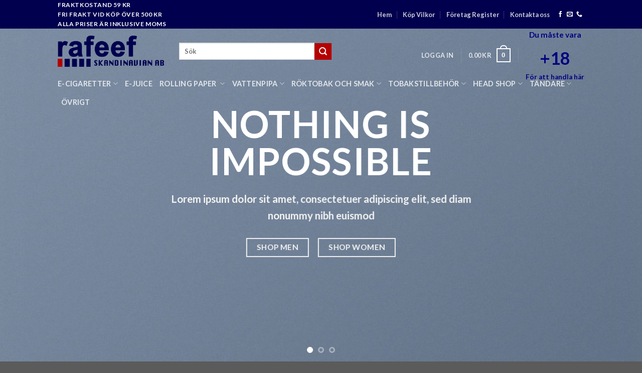

--- FILE ---
content_type: text/html; charset=UTF-8
request_url: https://rskab.se/demos/shop-demos/sport-shop/
body_size: 32950
content:

<!DOCTYPE html>
<html lang="sv-SE" class="loading-site no-js">
<head>
	<meta charset="UTF-8" />
	<link rel="profile" href="https://gmpg.org/xfn/11" />
	<link rel="pingback" href="https://rskab.se/xmlrpc.php" />

	<script>(function(html){html.className = html.className.replace(/\bno-js\b/,'js')})(document.documentElement);</script>
<title>Sport Shop</title>
<meta name='robots' content='max-image-preview:large' />
<meta name="viewport" content="width=device-width, initial-scale=1, maximum-scale=1" /><link rel='dns-prefetch' href='//cdn.jsdelivr.net' />
<link rel='prefetch' href='https://rskab.se/wp-content/themes/flatsome/assets/js/chunk.countup.js?ver=3.16.2' />
<link rel='prefetch' href='https://rskab.se/wp-content/themes/flatsome/assets/js/chunk.sticky-sidebar.js?ver=3.16.2' />
<link rel='prefetch' href='https://rskab.se/wp-content/themes/flatsome/assets/js/chunk.tooltips.js?ver=3.16.2' />
<link rel='prefetch' href='https://rskab.se/wp-content/themes/flatsome/assets/js/chunk.vendors-popups.js?ver=3.16.2' />
<link rel='prefetch' href='https://rskab.se/wp-content/themes/flatsome/assets/js/chunk.vendors-slider.js?ver=3.16.2' />
<link rel="alternate" type="application/rss+xml" title=" &raquo; Webbflöde" href="https://rskab.se/feed/" />
<link rel="alternate" type="application/rss+xml" title=" &raquo; Kommentarsflöde" href="https://rskab.se/comments/feed/" />
<script type="text/javascript">
/* <![CDATA[ */
window._wpemojiSettings = {"baseUrl":"https:\/\/s.w.org\/images\/core\/emoji\/14.0.0\/72x72\/","ext":".png","svgUrl":"https:\/\/s.w.org\/images\/core\/emoji\/14.0.0\/svg\/","svgExt":".svg","source":{"concatemoji":"https:\/\/rskab.se\/wp-includes\/js\/wp-emoji-release.min.js?ver=6.4.7"}};
/*! This file is auto-generated */
!function(i,n){var o,s,e;function c(e){try{var t={supportTests:e,timestamp:(new Date).valueOf()};sessionStorage.setItem(o,JSON.stringify(t))}catch(e){}}function p(e,t,n){e.clearRect(0,0,e.canvas.width,e.canvas.height),e.fillText(t,0,0);var t=new Uint32Array(e.getImageData(0,0,e.canvas.width,e.canvas.height).data),r=(e.clearRect(0,0,e.canvas.width,e.canvas.height),e.fillText(n,0,0),new Uint32Array(e.getImageData(0,0,e.canvas.width,e.canvas.height).data));return t.every(function(e,t){return e===r[t]})}function u(e,t,n){switch(t){case"flag":return n(e,"\ud83c\udff3\ufe0f\u200d\u26a7\ufe0f","\ud83c\udff3\ufe0f\u200b\u26a7\ufe0f")?!1:!n(e,"\ud83c\uddfa\ud83c\uddf3","\ud83c\uddfa\u200b\ud83c\uddf3")&&!n(e,"\ud83c\udff4\udb40\udc67\udb40\udc62\udb40\udc65\udb40\udc6e\udb40\udc67\udb40\udc7f","\ud83c\udff4\u200b\udb40\udc67\u200b\udb40\udc62\u200b\udb40\udc65\u200b\udb40\udc6e\u200b\udb40\udc67\u200b\udb40\udc7f");case"emoji":return!n(e,"\ud83e\udef1\ud83c\udffb\u200d\ud83e\udef2\ud83c\udfff","\ud83e\udef1\ud83c\udffb\u200b\ud83e\udef2\ud83c\udfff")}return!1}function f(e,t,n){var r="undefined"!=typeof WorkerGlobalScope&&self instanceof WorkerGlobalScope?new OffscreenCanvas(300,150):i.createElement("canvas"),a=r.getContext("2d",{willReadFrequently:!0}),o=(a.textBaseline="top",a.font="600 32px Arial",{});return e.forEach(function(e){o[e]=t(a,e,n)}),o}function t(e){var t=i.createElement("script");t.src=e,t.defer=!0,i.head.appendChild(t)}"undefined"!=typeof Promise&&(o="wpEmojiSettingsSupports",s=["flag","emoji"],n.supports={everything:!0,everythingExceptFlag:!0},e=new Promise(function(e){i.addEventListener("DOMContentLoaded",e,{once:!0})}),new Promise(function(t){var n=function(){try{var e=JSON.parse(sessionStorage.getItem(o));if("object"==typeof e&&"number"==typeof e.timestamp&&(new Date).valueOf()<e.timestamp+604800&&"object"==typeof e.supportTests)return e.supportTests}catch(e){}return null}();if(!n){if("undefined"!=typeof Worker&&"undefined"!=typeof OffscreenCanvas&&"undefined"!=typeof URL&&URL.createObjectURL&&"undefined"!=typeof Blob)try{var e="postMessage("+f.toString()+"("+[JSON.stringify(s),u.toString(),p.toString()].join(",")+"));",r=new Blob([e],{type:"text/javascript"}),a=new Worker(URL.createObjectURL(r),{name:"wpTestEmojiSupports"});return void(a.onmessage=function(e){c(n=e.data),a.terminate(),t(n)})}catch(e){}c(n=f(s,u,p))}t(n)}).then(function(e){for(var t in e)n.supports[t]=e[t],n.supports.everything=n.supports.everything&&n.supports[t],"flag"!==t&&(n.supports.everythingExceptFlag=n.supports.everythingExceptFlag&&n.supports[t]);n.supports.everythingExceptFlag=n.supports.everythingExceptFlag&&!n.supports.flag,n.DOMReady=!1,n.readyCallback=function(){n.DOMReady=!0}}).then(function(){return e}).then(function(){var e;n.supports.everything||(n.readyCallback(),(e=n.source||{}).concatemoji?t(e.concatemoji):e.wpemoji&&e.twemoji&&(t(e.twemoji),t(e.wpemoji)))}))}((window,document),window._wpemojiSettings);
/* ]]> */
</script>
<style id='wp-emoji-styles-inline-css' type='text/css'>

	img.wp-smiley, img.emoji {
		display: inline !important;
		border: none !important;
		box-shadow: none !important;
		height: 1em !important;
		width: 1em !important;
		margin: 0 0.07em !important;
		vertical-align: -0.1em !important;
		background: none !important;
		padding: 0 !important;
	}
</style>
<style id='wp-block-library-inline-css' type='text/css'>
:root{--wp-admin-theme-color:#007cba;--wp-admin-theme-color--rgb:0,124,186;--wp-admin-theme-color-darker-10:#006ba1;--wp-admin-theme-color-darker-10--rgb:0,107,161;--wp-admin-theme-color-darker-20:#005a87;--wp-admin-theme-color-darker-20--rgb:0,90,135;--wp-admin-border-width-focus:2px;--wp-block-synced-color:#7a00df;--wp-block-synced-color--rgb:122,0,223}@media (min-resolution:192dpi){:root{--wp-admin-border-width-focus:1.5px}}.wp-element-button{cursor:pointer}:root{--wp--preset--font-size--normal:16px;--wp--preset--font-size--huge:42px}:root .has-very-light-gray-background-color{background-color:#eee}:root .has-very-dark-gray-background-color{background-color:#313131}:root .has-very-light-gray-color{color:#eee}:root .has-very-dark-gray-color{color:#313131}:root .has-vivid-green-cyan-to-vivid-cyan-blue-gradient-background{background:linear-gradient(135deg,#00d084,#0693e3)}:root .has-purple-crush-gradient-background{background:linear-gradient(135deg,#34e2e4,#4721fb 50%,#ab1dfe)}:root .has-hazy-dawn-gradient-background{background:linear-gradient(135deg,#faaca8,#dad0ec)}:root .has-subdued-olive-gradient-background{background:linear-gradient(135deg,#fafae1,#67a671)}:root .has-atomic-cream-gradient-background{background:linear-gradient(135deg,#fdd79a,#004a59)}:root .has-nightshade-gradient-background{background:linear-gradient(135deg,#330968,#31cdcf)}:root .has-midnight-gradient-background{background:linear-gradient(135deg,#020381,#2874fc)}.has-regular-font-size{font-size:1em}.has-larger-font-size{font-size:2.625em}.has-normal-font-size{font-size:var(--wp--preset--font-size--normal)}.has-huge-font-size{font-size:var(--wp--preset--font-size--huge)}.has-text-align-center{text-align:center}.has-text-align-left{text-align:left}.has-text-align-right{text-align:right}#end-resizable-editor-section{display:none}.aligncenter{clear:both}.items-justified-left{justify-content:flex-start}.items-justified-center{justify-content:center}.items-justified-right{justify-content:flex-end}.items-justified-space-between{justify-content:space-between}.screen-reader-text{clip:rect(1px,1px,1px,1px);word-wrap:normal!important;border:0;-webkit-clip-path:inset(50%);clip-path:inset(50%);height:1px;margin:-1px;overflow:hidden;padding:0;position:absolute;width:1px}.screen-reader-text:focus{clip:auto!important;background-color:#ddd;-webkit-clip-path:none;clip-path:none;color:#444;display:block;font-size:1em;height:auto;left:5px;line-height:normal;padding:15px 23px 14px;text-decoration:none;top:5px;width:auto;z-index:100000}html :where(.has-border-color){border-style:solid}html :where([style*=border-top-color]){border-top-style:solid}html :where([style*=border-right-color]){border-right-style:solid}html :where([style*=border-bottom-color]){border-bottom-style:solid}html :where([style*=border-left-color]){border-left-style:solid}html :where([style*=border-width]){border-style:solid}html :where([style*=border-top-width]){border-top-style:solid}html :where([style*=border-right-width]){border-right-style:solid}html :where([style*=border-bottom-width]){border-bottom-style:solid}html :where([style*=border-left-width]){border-left-style:solid}html :where(img[class*=wp-image-]){height:auto;max-width:100%}:where(figure){margin:0 0 1em}html :where(.is-position-sticky){--wp-admin--admin-bar--position-offset:var(--wp-admin--admin-bar--height,0px)}@media screen and (max-width:600px){html :where(.is-position-sticky){--wp-admin--admin-bar--position-offset:0px}}
</style>
<style id='classic-theme-styles-inline-css' type='text/css'>
/*! This file is auto-generated */
.wp-block-button__link{color:#fff;background-color:#32373c;border-radius:9999px;box-shadow:none;text-decoration:none;padding:calc(.667em + 2px) calc(1.333em + 2px);font-size:1.125em}.wp-block-file__button{background:#32373c;color:#fff;text-decoration:none}
</style>
<link rel='stylesheet' id='contact-form-7-css' href='https://rskab.se/wp-content/plugins/contact-form-7/includes/css/styles.css?ver=5.9.2' type='text/css' media='all' />
<style id='woocommerce-inline-inline-css' type='text/css'>
.woocommerce form .form-row .required { visibility: visible; }
</style>
<link rel='stylesheet' id='flatsome-main-css' href='https://rskab.se/wp-content/themes/flatsome/assets/css/flatsome.css?ver=3.16.2' type='text/css' media='all' />
<style id='flatsome-main-inline-css' type='text/css'>
@font-face {
				font-family: "fl-icons";
				font-display: block;
				src: url(https://rskab.se/wp-content/themes/flatsome/assets/css/icons/fl-icons.eot?v=3.16.2);
				src:
					url(https://rskab.se/wp-content/themes/flatsome/assets/css/icons/fl-icons.eot#iefix?v=3.16.2) format("embedded-opentype"),
					url(https://rskab.se/wp-content/themes/flatsome/assets/css/icons/fl-icons.woff2?v=3.16.2) format("woff2"),
					url(https://rskab.se/wp-content/themes/flatsome/assets/css/icons/fl-icons.ttf?v=3.16.2) format("truetype"),
					url(https://rskab.se/wp-content/themes/flatsome/assets/css/icons/fl-icons.woff?v=3.16.2) format("woff"),
					url(https://rskab.se/wp-content/themes/flatsome/assets/css/icons/fl-icons.svg?v=3.16.2#fl-icons) format("svg");
			}
</style>
<link rel='stylesheet' id='flatsome-shop-css' href='https://rskab.se/wp-content/themes/flatsome/assets/css/flatsome-shop.css?ver=3.16.2' type='text/css' media='all' />
<link rel='stylesheet' id='flatsome-style-css' href='https://rskab.se/wp-content/themes/rafeef-child/style.css?ver=3.0' type='text/css' media='all' />
<link rel='stylesheet' id='um_modal-css' href='https://rskab.se/wp-content/plugins/ultimate-member/assets/css/um-modal.min.css?ver=2.10.5' type='text/css' media='all' />
<link rel='stylesheet' id='um_ui-css' href='https://rskab.se/wp-content/plugins/ultimate-member/assets/libs/jquery-ui/jquery-ui.min.css?ver=1.13.2' type='text/css' media='all' />
<link rel='stylesheet' id='um_tipsy-css' href='https://rskab.se/wp-content/plugins/ultimate-member/assets/libs/tipsy/tipsy.min.css?ver=1.0.0a' type='text/css' media='all' />
<link rel='stylesheet' id='um_raty-css' href='https://rskab.se/wp-content/plugins/ultimate-member/assets/libs/raty/um-raty.min.css?ver=2.6.0' type='text/css' media='all' />
<link rel='stylesheet' id='select2-css' href='https://rskab.se/wp-content/plugins/ultimate-member/assets/libs/select2/select2.min.css?ver=4.0.13' type='text/css' media='all' />
<link rel='stylesheet' id='um_fileupload-css' href='https://rskab.se/wp-content/plugins/ultimate-member/assets/css/um-fileupload.min.css?ver=2.10.5' type='text/css' media='all' />
<link rel='stylesheet' id='um_confirm-css' href='https://rskab.se/wp-content/plugins/ultimate-member/assets/libs/um-confirm/um-confirm.min.css?ver=1.0' type='text/css' media='all' />
<link rel='stylesheet' id='um_datetime-css' href='https://rskab.se/wp-content/plugins/ultimate-member/assets/libs/pickadate/default.min.css?ver=3.6.2' type='text/css' media='all' />
<link rel='stylesheet' id='um_datetime_date-css' href='https://rskab.se/wp-content/plugins/ultimate-member/assets/libs/pickadate/default.date.min.css?ver=3.6.2' type='text/css' media='all' />
<link rel='stylesheet' id='um_datetime_time-css' href='https://rskab.se/wp-content/plugins/ultimate-member/assets/libs/pickadate/default.time.min.css?ver=3.6.2' type='text/css' media='all' />
<link rel='stylesheet' id='um_fonticons_ii-css' href='https://rskab.se/wp-content/plugins/ultimate-member/assets/libs/legacy/fonticons/fonticons-ii.min.css?ver=2.10.5' type='text/css' media='all' />
<link rel='stylesheet' id='um_fonticons_fa-css' href='https://rskab.se/wp-content/plugins/ultimate-member/assets/libs/legacy/fonticons/fonticons-fa.min.css?ver=2.10.5' type='text/css' media='all' />
<link rel='stylesheet' id='um_fontawesome-css' href='https://rskab.se/wp-content/plugins/ultimate-member/assets/css/um-fontawesome.min.css?ver=6.5.2' type='text/css' media='all' />
<link rel='stylesheet' id='um_common-css' href='https://rskab.se/wp-content/plugins/ultimate-member/assets/css/common.min.css?ver=2.10.5' type='text/css' media='all' />
<link rel='stylesheet' id='um_responsive-css' href='https://rskab.se/wp-content/plugins/ultimate-member/assets/css/um-responsive.min.css?ver=2.10.5' type='text/css' media='all' />
<link rel='stylesheet' id='um_styles-css' href='https://rskab.se/wp-content/plugins/ultimate-member/assets/css/um-styles.min.css?ver=2.10.5' type='text/css' media='all' />
<link rel='stylesheet' id='um_crop-css' href='https://rskab.se/wp-content/plugins/ultimate-member/assets/libs/cropper/cropper.min.css?ver=1.6.1' type='text/css' media='all' />
<link rel='stylesheet' id='um_profile-css' href='https://rskab.se/wp-content/plugins/ultimate-member/assets/css/um-profile.min.css?ver=2.10.5' type='text/css' media='all' />
<link rel='stylesheet' id='um_account-css' href='https://rskab.se/wp-content/plugins/ultimate-member/assets/css/um-account.min.css?ver=2.10.5' type='text/css' media='all' />
<link rel='stylesheet' id='um_misc-css' href='https://rskab.se/wp-content/plugins/ultimate-member/assets/css/um-misc.min.css?ver=2.10.5' type='text/css' media='all' />
<link rel='stylesheet' id='um_default_css-css' href='https://rskab.se/wp-content/plugins/ultimate-member/assets/css/um-old-default.min.css?ver=2.10.5' type='text/css' media='all' />
<link rel='stylesheet' id='um_old_css-css' href='https://rskab.se/wp-content/plugins/ultimate-member/../../uploads/ultimatemember/um_old_settings.css?ver=2.0.0' type='text/css' media='all' />
<link rel='stylesheet' id='surbma-yes-no-popup-styles-css' href='https://rskab.se/wp-content/plugins/surbma-yes-no-popup/assets/css/styles-almost-flat.css?ver=2.27.5' type='text/css' media='all' />
<script type="text/javascript">
            window._nslDOMReady = (function () {
                const executedCallbacks = new Set();
            
                return function (callback) {
                    /**
                    * Third parties might dispatch DOMContentLoaded events, so we need to ensure that we only run our callback once!
                    */
                    if (executedCallbacks.has(callback)) return;
            
                    const wrappedCallback = function () {
                        if (executedCallbacks.has(callback)) return;
                        executedCallbacks.add(callback);
                        callback();
                    };
            
                    if (document.readyState === "complete" || document.readyState === "interactive") {
                        wrappedCallback();
                    } else {
                        document.addEventListener("DOMContentLoaded", wrappedCallback);
                    }
                };
            })();
        </script><script type="text/javascript" src="https://rskab.se/wp-includes/js/jquery/jquery.min.js?ver=3.7.1" id="jquery-core-js"></script>
<script type="text/javascript" src="https://rskab.se/wp-includes/js/jquery/jquery-migrate.min.js?ver=3.4.1" id="jquery-migrate-js"></script>
<script type="text/javascript" src="https://rskab.se/wp-content/plugins/woocommerce/assets/js/jquery-blockui/jquery.blockUI.min.js?ver=2.7.0-wc.8.7.2" id="jquery-blockui-js" defer="defer" data-wp-strategy="defer"></script>
<script type="text/javascript" id="wc-add-to-cart-js-extra">
/* <![CDATA[ */
var wc_add_to_cart_params = {"ajax_url":"\/wp-admin\/admin-ajax.php","wc_ajax_url":"\/?wc-ajax=%%endpoint%%","i18n_view_cart":"Visa varukorg","cart_url":"https:\/\/rskab.se\/cart\/","is_cart":"","cart_redirect_after_add":"no"};
/* ]]> */
</script>
<script type="text/javascript" src="https://rskab.se/wp-content/plugins/woocommerce/assets/js/frontend/add-to-cart.min.js?ver=8.7.2" id="wc-add-to-cart-js" defer="defer" data-wp-strategy="defer"></script>
<script type="text/javascript" src="https://rskab.se/wp-content/plugins/woocommerce/assets/js/js-cookie/js.cookie.min.js?ver=2.1.4-wc.8.7.2" id="js-cookie-js" defer="defer" data-wp-strategy="defer"></script>
<script type="text/javascript" id="woocommerce-js-extra">
/* <![CDATA[ */
var woocommerce_params = {"ajax_url":"\/wp-admin\/admin-ajax.php","wc_ajax_url":"\/?wc-ajax=%%endpoint%%"};
/* ]]> */
</script>
<script type="text/javascript" src="https://rskab.se/wp-content/plugins/woocommerce/assets/js/frontend/woocommerce.min.js?ver=8.7.2" id="woocommerce-js" defer="defer" data-wp-strategy="defer"></script>
<script type="text/javascript" src="https://rskab.se/wp-content/plugins/ultimate-member/assets/js/um-gdpr.min.js?ver=2.10.5" id="um-gdpr-js"></script>
<link rel="https://api.w.org/" href="https://rskab.se/wp-json/" /><link rel="alternate" type="application/json" href="https://rskab.se/wp-json/wp/v2/pages/50" /><link rel="EditURI" type="application/rsd+xml" title="RSD" href="https://rskab.se/xmlrpc.php?rsd" />
<meta name="generator" content="WordPress 6.4.7" />
<meta name="generator" content="WooCommerce 8.7.2" />
<link rel="canonical" href="https://rskab.se/demos/shop-demos/sport-shop/" />
<link rel='shortlink' href='https://rskab.se/?p=50' />
<link rel="alternate" type="application/json+oembed" href="https://rskab.se/wp-json/oembed/1.0/embed?url=https%3A%2F%2Frskab.se%2Fdemos%2Fshop-demos%2Fsport-shop%2F" />
<link rel="alternate" type="text/xml+oembed" href="https://rskab.se/wp-json/oembed/1.0/embed?url=https%3A%2F%2Frskab.se%2Fdemos%2Fshop-demos%2Fsport-shop%2F&#038;format=xml" />
<noscript><style>.vce-row-container .vcv-lozad {display: none}</style></noscript><meta name="generator" content="Powered by Visual Composer Website Builder - fast and easy-to-use drag and drop visual editor for WordPress."/><style>.bg{opacity: 0; transition: opacity 1s; -webkit-transition: opacity 1s;} .bg-loaded{opacity: 1;}</style>	<noscript><style>.woocommerce-product-gallery{ opacity: 1 !important; }</style></noscript>
	<style id="custom-css" type="text/css">:root {--primary-color: #01004E;}.header-main{height: 122px}#logo img{max-height: 122px}#logo{width:212px;}#logo img{padding:9px 0;}.header-bottom{min-height: 47px}.header-top{min-height: 30px}.transparent .header-main{height: 90px}.transparent #logo img{max-height: 90px}.has-transparent + .page-title:first-of-type,.has-transparent + #main > .page-title,.has-transparent + #main > div > .page-title,.has-transparent + #main .page-header-wrapper:first-of-type .page-title{padding-top: 170px;}.header.show-on-scroll,.stuck .header-main{height:70px!important}.stuck #logo img{max-height: 70px!important}.search-form{ width: 63%;}.header-bg-color {background-color: rgba(255,255,255,0.9)}.header-bottom {background-color: #C9001A}.header-bottom-nav > li > a{line-height: 16px }@media (max-width: 549px) {.header-main{height: 70px}#logo img{max-height: 70px}}/* Color */.accordion-title.active, .has-icon-bg .icon .icon-inner,.logo a, .primary.is-underline, .primary.is-link, .badge-outline .badge-inner, .nav-outline > li.active> a,.nav-outline >li.active > a, .cart-icon strong,[data-color='primary'], .is-outline.primary{color: #01004E;}/* Color !important */[data-text-color="primary"]{color: #01004E!important;}/* Background Color */[data-text-bg="primary"]{background-color: #01004E;}/* Background */.scroll-to-bullets a,.featured-title, .label-new.menu-item > a:after, .nav-pagination > li > .current,.nav-pagination > li > span:hover,.nav-pagination > li > a:hover,.has-hover:hover .badge-outline .badge-inner,button[type="submit"], .button.wc-forward:not(.checkout):not(.checkout-button), .button.submit-button, .button.primary:not(.is-outline),.featured-table .title,.is-outline:hover, .has-icon:hover .icon-label,.nav-dropdown-bold .nav-column li > a:hover, .nav-dropdown.nav-dropdown-bold > li > a:hover, .nav-dropdown-bold.dark .nav-column li > a:hover, .nav-dropdown.nav-dropdown-bold.dark > li > a:hover, .header-vertical-menu__opener ,.is-outline:hover, .tagcloud a:hover,.grid-tools a, input[type='submit']:not(.is-form), .box-badge:hover .box-text, input.button.alt,.nav-box > li > a:hover,.nav-box > li.active > a,.nav-pills > li.active > a ,.current-dropdown .cart-icon strong, .cart-icon:hover strong, .nav-line-bottom > li > a:before, .nav-line-grow > li > a:before, .nav-line > li > a:before,.banner, .header-top, .slider-nav-circle .flickity-prev-next-button:hover svg, .slider-nav-circle .flickity-prev-next-button:hover .arrow, .primary.is-outline:hover, .button.primary:not(.is-outline), input[type='submit'].primary, input[type='submit'].primary, input[type='reset'].button, input[type='button'].primary, .badge-inner{background-color: #01004E;}/* Border */.nav-vertical.nav-tabs > li.active > a,.scroll-to-bullets a.active,.nav-pagination > li > .current,.nav-pagination > li > span:hover,.nav-pagination > li > a:hover,.has-hover:hover .badge-outline .badge-inner,.accordion-title.active,.featured-table,.is-outline:hover, .tagcloud a:hover,blockquote, .has-border, .cart-icon strong:after,.cart-icon strong,.blockUI:before, .processing:before,.loading-spin, .slider-nav-circle .flickity-prev-next-button:hover svg, .slider-nav-circle .flickity-prev-next-button:hover .arrow, .primary.is-outline:hover{border-color: #01004E}.nav-tabs > li.active > a{border-top-color: #01004E}.widget_shopping_cart_content .blockUI.blockOverlay:before { border-left-color: #01004E }.woocommerce-checkout-review-order .blockUI.blockOverlay:before { border-left-color: #01004E }/* Fill */.slider .flickity-prev-next-button:hover svg,.slider .flickity-prev-next-button:hover .arrow{fill: #01004E;}/* Focus */.primary:focus-visible, .submit-button:focus-visible, button[type="submit"]:focus-visible { outline-color: #01004E!important; }/* Background Color */[data-icon-label]:after, .secondary.is-underline:hover,.secondary.is-outline:hover,.icon-label,.button.secondary:not(.is-outline),.button.alt:not(.is-outline), .badge-inner.on-sale, .button.checkout, .single_add_to_cart_button, .current .breadcrumb-step{ background-color:#B60000; }[data-text-bg="secondary"]{background-color: #B60000;}/* Color */.secondary.is-underline,.secondary.is-link, .secondary.is-outline,.stars a.active, .star-rating:before, .woocommerce-page .star-rating:before,.star-rating span:before, .color-secondary{color: #B60000}/* Color !important */[data-text-color="secondary"]{color: #B60000!important;}/* Border */.secondary.is-outline:hover{border-color:#B60000}/* Focus */.secondary:focus-visible, .alt:focus-visible { outline-color: #B60000!important; }.alert.is-underline:hover,.alert.is-outline:hover,.alert{background-color: #B60000}.alert.is-link, .alert.is-outline, .color-alert{color: #B60000;}/* Color !important */[data-text-color="alert"]{color: #B60000!important;}/* Background Color */[data-text-bg="alert"]{background-color: #B60000;}body{font-family: Lato, sans-serif;}body {font-weight: 400;font-style: normal;}.nav > li > a {font-family: Lato, sans-serif;}.mobile-sidebar-levels-2 .nav > li > ul > li > a {font-family: Lato, sans-serif;}.nav > li > a,.mobile-sidebar-levels-2 .nav > li > ul > li > a {font-weight: 700;font-style: normal;}h1,h2,h3,h4,h5,h6,.heading-font, .off-canvas-center .nav-sidebar.nav-vertical > li > a{font-family: Lato, sans-serif;}h1,h2,h3,h4,h5,h6,.heading-font,.banner h1,.banner h2 {font-weight: 700;font-style: normal;}.alt-font{font-family: "Dancing Script", sans-serif;}.header:not(.transparent) .header-bottom-nav.nav > li > a{color: #FFFFFF;}a{color: #01004E;}.has-equal-box-heights .box-image {padding-top: 100%;}@media screen and (min-width: 550px){.products .box-vertical .box-image{min-width: 300px!important;width: 300px!important;}}.nav-vertical-fly-out > li + li {border-top-width: 1px; border-top-style: solid;}.label-new.menu-item > a:after{content:"Ny";}.label-hot.menu-item > a:after{content:"Het";}.label-sale.menu-item > a:after{content:"Rea";}.label-popular.menu-item > a:after{content:"Populär";}</style><style id="kirki-inline-styles">/* latin-ext */
@font-face {
  font-family: 'Lato';
  font-style: normal;
  font-weight: 400;
  font-display: swap;
  src: url(https://rskab.se/wp-content/fonts/lato/font) format('woff');
  unicode-range: U+0100-02BA, U+02BD-02C5, U+02C7-02CC, U+02CE-02D7, U+02DD-02FF, U+0304, U+0308, U+0329, U+1D00-1DBF, U+1E00-1E9F, U+1EF2-1EFF, U+2020, U+20A0-20AB, U+20AD-20C0, U+2113, U+2C60-2C7F, U+A720-A7FF;
}
/* latin */
@font-face {
  font-family: 'Lato';
  font-style: normal;
  font-weight: 400;
  font-display: swap;
  src: url(https://rskab.se/wp-content/fonts/lato/font) format('woff');
  unicode-range: U+0000-00FF, U+0131, U+0152-0153, U+02BB-02BC, U+02C6, U+02DA, U+02DC, U+0304, U+0308, U+0329, U+2000-206F, U+20AC, U+2122, U+2191, U+2193, U+2212, U+2215, U+FEFF, U+FFFD;
}
/* latin-ext */
@font-face {
  font-family: 'Lato';
  font-style: normal;
  font-weight: 700;
  font-display: swap;
  src: url(https://rskab.se/wp-content/fonts/lato/font) format('woff');
  unicode-range: U+0100-02BA, U+02BD-02C5, U+02C7-02CC, U+02CE-02D7, U+02DD-02FF, U+0304, U+0308, U+0329, U+1D00-1DBF, U+1E00-1E9F, U+1EF2-1EFF, U+2020, U+20A0-20AB, U+20AD-20C0, U+2113, U+2C60-2C7F, U+A720-A7FF;
}
/* latin */
@font-face {
  font-family: 'Lato';
  font-style: normal;
  font-weight: 700;
  font-display: swap;
  src: url(https://rskab.se/wp-content/fonts/lato/font) format('woff');
  unicode-range: U+0000-00FF, U+0131, U+0152-0153, U+02BB-02BC, U+02C6, U+02DA, U+02DC, U+0304, U+0308, U+0329, U+2000-206F, U+20AC, U+2122, U+2191, U+2193, U+2212, U+2215, U+FEFF, U+FFFD;
}/* vietnamese */
@font-face {
  font-family: 'Dancing Script';
  font-style: normal;
  font-weight: 400;
  font-display: swap;
  src: url(https://rskab.se/wp-content/fonts/dancing-script/font) format('woff');
  unicode-range: U+0102-0103, U+0110-0111, U+0128-0129, U+0168-0169, U+01A0-01A1, U+01AF-01B0, U+0300-0301, U+0303-0304, U+0308-0309, U+0323, U+0329, U+1EA0-1EF9, U+20AB;
}
/* latin-ext */
@font-face {
  font-family: 'Dancing Script';
  font-style: normal;
  font-weight: 400;
  font-display: swap;
  src: url(https://rskab.se/wp-content/fonts/dancing-script/font) format('woff');
  unicode-range: U+0100-02BA, U+02BD-02C5, U+02C7-02CC, U+02CE-02D7, U+02DD-02FF, U+0304, U+0308, U+0329, U+1D00-1DBF, U+1E00-1E9F, U+1EF2-1EFF, U+2020, U+20A0-20AB, U+20AD-20C0, U+2113, U+2C60-2C7F, U+A720-A7FF;
}
/* latin */
@font-face {
  font-family: 'Dancing Script';
  font-style: normal;
  font-weight: 400;
  font-display: swap;
  src: url(https://rskab.se/wp-content/fonts/dancing-script/font) format('woff');
  unicode-range: U+0000-00FF, U+0131, U+0152-0153, U+02BB-02BC, U+02C6, U+02DA, U+02DC, U+0304, U+0308, U+0329, U+2000-206F, U+20AC, U+2122, U+2191, U+2193, U+2212, U+2215, U+FEFF, U+FFFD;
}</style></head>

<body data-rsssl=1 class="page-template page-template-page-transparent-header-light page-template-page-transparent-header-light-php page page-id-50 page-child parent-pageid-69 theme-flatsome vcwb woocommerce-no-js lightbox nav-dropdown-has-arrow nav-dropdown-has-shadow nav-dropdown-has-border">


<a class="skip-link screen-reader-text" href="#main">Skip to content</a>

<div id="wrapper">

	
	<header id="header" class="header transparent has-transparent has-sticky sticky-jump">
		<div class="header-wrapper">
			<div id="top-bar" class="header-top hide-for-sticky nav-dark">
    <div class="flex-row container">
      <div class="flex-col hide-for-medium flex-left">
          <ul class="nav nav-left medium-nav-center nav-small  nav-divided">
              <li class="html custom html_topbar_left"><strong class="uppercase">Fraktkostand 59 kr 
</strong><br><strong class="uppercase">fri frakt vid Köp över 500 Kr </strong><br><strong class="uppercase">Alla priser är inklusive moms</strong></li>          </ul>
      </div>

      <div class="flex-col hide-for-medium flex-center">
          <ul class="nav nav-center nav-small  nav-divided">
                        </ul>
      </div>

      <div class="flex-col hide-for-medium flex-right">
         <ul class="nav top-bar-nav nav-right nav-small  nav-divided">
              <li id="menu-item-866" class="menu-item menu-item-type-custom menu-item-object-custom menu-item-home menu-item-866 menu-item-design-default"><a href="https://rskab.se" class="nav-top-link">Hem</a></li>
<li id="menu-item-865" class="menu-item menu-item-type-post_type menu-item-object-page menu-item-865 menu-item-design-default"><a href="https://rskab.se/kop-vilkor/" class="nav-top-link">Köp Vilkor</a></li>
<li id="menu-item-1128" class="menu-item menu-item-type-post_type menu-item-object-page menu-item-1128 menu-item-design-default"><a href="https://rskab.se/foretag-register/" class="nav-top-link">Företag Register</a></li>
<li id="menu-item-255" class="menu-item menu-item-type-post_type menu-item-object-page menu-item-255 menu-item-design-default"><a href="https://rskab.se/elements/pages/contact/" class="nav-top-link">Kontakta oss</a></li>
<li class="html header-social-icons ml-0">
	<div class="social-icons follow-icons" ><a href="https://www.facebook.com/Rafeef-Skandinavian-AB-920148061520471/" target="_blank" data-label="Facebook" rel="noopener noreferrer nofollow" class="icon plain facebook tooltip" title="Follow on Facebook" aria-label="Follow on Facebook"><i class="icon-facebook" ></i></a><a href="mailto:info@rskab.se" data-label="E-mail" rel="nofollow" class="icon plain  email tooltip" title="Skicka ett mail till oss" aria-label="Skicka ett mail till oss"><i class="icon-envelop" ></i></a><a href="tel:0762159320" target="_blank" data-label="Phone" rel="noopener noreferrer nofollow" class="icon plain  phone tooltip" title="Call us" aria-label="Call us"><i class="icon-phone" ></i></a></div></li>
          </ul>
      </div>

            <div class="flex-col show-for-medium flex-grow">
          <ul class="nav nav-center nav-small mobile-nav  nav-divided">
              <li class="html custom html_topbar_left"><strong class="uppercase">Fraktkostand 59 kr 
</strong><br><strong class="uppercase">fri frakt vid Köp över 500 Kr </strong><br><strong class="uppercase">Alla priser är inklusive moms</strong></li>          </ul>
      </div>
      
    </div>
</div>
<div id="masthead" class="header-main nav-dark toggle-nav-dark">
      <div class="header-inner flex-row container logo-left medium-logo-center" role="navigation">

          <!-- Logo -->
          <div id="logo" class="flex-col logo">
            
<!-- Header logo -->
<a href="https://rskab.se/" title="" rel="home">
		<img width="212" height="122" src="https://www.rskab.se/wp-content/uploads/2017/11/web-logoo.png" class="header_logo header-logo" alt=""/><img  width="212" height="122" src="https://www.rskab.se/wp-content/uploads/2017/11/web-logoo.png" class="header-logo-dark" alt=""/></a>
          </div>

          <!-- Mobile Left Elements -->
          <div class="flex-col show-for-medium flex-left">
            <ul class="mobile-nav nav nav-left ">
              <li class="nav-icon has-icon">
  		<a href="#" data-open="#main-menu" data-pos="left" data-bg="main-menu-overlay" data-color="" class="is-small" aria-label="Menu" aria-controls="main-menu" aria-expanded="false">

		  <i class="icon-menu" ></i>
		  		</a>
	</li>
            </ul>
          </div>

          <!-- Left Elements -->
          <div class="flex-col hide-for-medium flex-left
            flex-grow">
            <ul class="header-nav header-nav-main nav nav-left  nav-uppercase" >
              <li class="header-search-form search-form html relative has-icon">
	<div class="header-search-form-wrapper">
		<div class="searchform-wrapper ux-search-box relative is-normal"><form role="search" method="get" class="searchform" action="https://rskab.se/">
	<div class="flex-row relative">
						<div class="flex-col flex-grow">
			<label class="screen-reader-text" for="woocommerce-product-search-field-0">Sök efter:</label>
			<input type="search" id="woocommerce-product-search-field-0" class="search-field mb-0" placeholder="Sök" value="" name="s" />
			<input type="hidden" name="post_type" value="product" />
					</div>
		<div class="flex-col">
			<button type="submit" value="Sök" class="ux-search-submit submit-button secondary button  icon mb-0" aria-label="Submit">
				<i class="icon-search" ></i>			</button>
		</div>
	</div>
	<div class="live-search-results text-left z-top"></div>
</form>
</div>	</div>
</li>
            </ul>
          </div>

          <!-- Right Elements -->
          <div class="flex-col hide-for-medium flex-right">
            <ul class="header-nav header-nav-main nav nav-right  nav-uppercase">
              <li class="account-item has-icon
    "
>

<a href="https://rskab.se/my-account/"
    class="nav-top-link nav-top-not-logged-in "
    data-open="#login-form-popup"  >
    <span>
    Logga in      </span>
  
</a>



</li>
<li class="header-divider"></li><li class="cart-item has-icon has-dropdown">

<a href="https://rskab.se/cart/" title="Varukorg" class="header-cart-link is-small">


<span class="header-cart-title">
          <span class="cart-price"><span class="woocommerce-Price-amount amount"><bdi>0.00&nbsp;<span class="woocommerce-Price-currencySymbol">&#107;&#114;</span></bdi></span></span>
  </span>

    <span class="cart-icon image-icon">
    <strong>0</strong>
  </span>
  </a>

 <ul class="nav-dropdown nav-dropdown-default">
    <li class="html widget_shopping_cart">
      <div class="widget_shopping_cart_content">
        

	<p class="woocommerce-mini-cart__empty-message">Inga produkter i varukorgen.</p>


      </div>
    </li>
     </ul>

</li>
<li class="header-divider"></li><li class="html custom html_topbar_right"><h4 style="text-align: center;"><span style="color: #000080;"><strong>Du måste vara</strong></span></h4>
<p style="text-align: center;"><span style="color: #000080;"><strong><span style="font-size: 250%;">+18</span></strong></span></p>
<p style="text-align: center;"><span style="color: #000080;"><strong>För att handla här</strong></span></p></li>            </ul>
          </div>

          <!-- Mobile Right Elements -->
          <div class="flex-col show-for-medium flex-right">
            <ul class="mobile-nav nav nav-right ">
              <li class="cart-item has-icon">

      <a href="https://rskab.se/cart/" class="header-cart-link off-canvas-toggle nav-top-link is-small" data-open="#cart-popup" data-class="off-canvas-cart" title="Varukorg" data-pos="right">
  
    <span class="cart-icon image-icon">
    <strong>0</strong>
  </span>
  </a>


  <!-- Cart Sidebar Popup -->
  <div id="cart-popup" class="mfp-hide widget_shopping_cart">
  <div class="cart-popup-inner inner-padding">
      <div class="cart-popup-title text-center">
          <h4 class="uppercase">Varukorg</h4>
          <div class="is-divider"></div>
      </div>
      <div class="widget_shopping_cart_content">
          

	<p class="woocommerce-mini-cart__empty-message">Inga produkter i varukorgen.</p>


      </div>
             <div class="cart-sidebar-content relative"></div>  </div>
  </div>

</li>
            </ul>
          </div>

      </div>

            <div class="container"><div class="top-divider full-width"></div></div>
      </div>
<div id="wide-nav" class="header-bottom wide-nav nav-dark hide-for-medium nav-dark toggle-nav-dark">
    <div class="flex-row container">

                        <div class="flex-col hide-for-medium flex-left">
                <ul class="nav header-nav header-bottom-nav nav-left  nav-size-medium nav-uppercase">
                    <li id="menu-item-314" class="menu-item menu-item-type-taxonomy menu-item-object-product_cat menu-item-has-children menu-item-314 menu-item-design-default has-dropdown"><a href="https://rskab.se/produkt-kategori/e-cigaretter/" class="nav-top-link" aria-expanded="false" aria-haspopup="menu">E-CIGARETTER<i class="icon-angle-down" ></i></a>
<ul class="sub-menu nav-dropdown nav-dropdown-default">
	<li id="menu-item-316" class="menu-item menu-item-type-taxonomy menu-item-object-product_cat menu-item-316"><a href="https://rskab.se/produkt-kategori/e-cigaretter/al-fakher-crown-bar-hypermax-1000-sweden/">Al Fakher Crown Bar HyperMax 1000 -Sweden</a></li>
	<li id="menu-item-3519" class="menu-item menu-item-type-taxonomy menu-item-object-product_cat menu-item-3519"><a href="https://rskab.se/produkt-kategori/e-cigaretter/again-e-cigarett/">AGAIN E- CIGARETT</a></li>
	<li id="menu-item-5641" class="menu-item menu-item-type-taxonomy menu-item-object-product_cat menu-item-5641"><a href="https://rskab.se/produkt-kategori/e-cigaretter/e-shisha/">E- SHISHA</a></li>
	<li id="menu-item-317" class="menu-item menu-item-type-taxonomy menu-item-object-product_cat menu-item-317"><a href="https://rskab.se/produkt-kategori/e-cigaretter/reservdelar/">RESERVDELAR</a></li>
</ul>
</li>
<li id="menu-item-5583" class="menu-item menu-item-type-custom menu-item-object-custom menu-item-5583 menu-item-design-default"><a href="#" class="nav-top-link">E-JUICE</a></li>
<li id="menu-item-319" class="menu-item menu-item-type-taxonomy menu-item-object-product_cat menu-item-has-children menu-item-319 menu-item-design-default has-dropdown"><a href="https://rskab.se/produkt-kategori/rollingt-papper/" class="nav-top-link" aria-expanded="false" aria-haspopup="menu">ROLLING PAPER <i class="icon-angle-down" ></i></a>
<ul class="sub-menu nav-dropdown nav-dropdown-default">
	<li id="menu-item-2972" class="menu-item menu-item-type-taxonomy menu-item-object-product_cat menu-item-2972"><a href="https://rskab.se/produkt-kategori/rollingt-papper/smokers-choice-rollingpaper/">SMOKERS CHOICE Rollingpaper</a></li>
	<li id="menu-item-2970" class="menu-item menu-item-type-taxonomy menu-item-object-product_cat menu-item-2970"><a href="https://rskab.se/produkt-kategori/rollingt-papper/ocb-rollingpaper/">OCB Rollingpaper</a></li>
	<li id="menu-item-2998" class="menu-item menu-item-type-taxonomy menu-item-object-product_cat menu-item-2998"><a href="https://rskab.se/produkt-kategori/rollingt-papper/raw-rolling-paper/">Raw Rollingpaper</a></li>
</ul>
</li>
<li id="menu-item-302" class="menu-item menu-item-type-taxonomy menu-item-object-product_cat menu-item-has-children menu-item-302 menu-item-design-default has-dropdown"><a href="https://rskab.se/produkt-kategori/pipa/" class="nav-top-link" aria-expanded="false" aria-haspopup="menu">VATTENPIPA<i class="icon-angle-down" ></i></a>
<ul class="sub-menu nav-dropdown nav-dropdown-default">
	<li id="menu-item-303" class="menu-item menu-item-type-taxonomy menu-item-object-product_cat menu-item-has-children menu-item-303 nav-dropdown-col"><a href="https://rskab.se/produkt-kategori/pipa/vattenpipa/">VATTENPIPA</a>
	<ul class="sub-menu nav-column nav-dropdown-default">
		<li id="menu-item-12036" class="menu-item menu-item-type-taxonomy menu-item-object-product_cat menu-item-12036"><a href="https://rskab.se/produkt-kategori/pipa/vattenpipa/starbuzz-vattenpipor-usa/">STARBUZZ VATTENPIPOR &#8211; USA</a></li>
	</ul>
</li>
	<li id="menu-item-306" class="menu-item menu-item-type-taxonomy menu-item-object-product_cat menu-item-has-children menu-item-306 nav-dropdown-col"><a href="https://rskab.se/produkt-kategori/pipa/vattenpipa-tillbehor/">VATTENPIPASTILLBEHÖR</a>
	<ul class="sub-menu nav-column nav-dropdown-default">
		<li id="menu-item-12017" class="menu-item menu-item-type-taxonomy menu-item-object-product_cat menu-item-12017"><a href="https://rskab.se/produkt-kategori/pipa/vattenpipa-tillbehor/bowl/">BOWL</a></li>
		<li id="menu-item-12217" class="menu-item menu-item-type-taxonomy menu-item-object-product_cat menu-item-12217"><a href="https://rskab.se/produkt-kategori/pipa/vattenpipa-tillbehor/hose/">HOSE</a></li>
		<li id="menu-item-12228" class="menu-item menu-item-type-taxonomy menu-item-object-product_cat menu-item-12228"><a href="https://rskab.se/produkt-kategori/pipa/vattenpipa-tillbehor/vase/">VASE</a></li>
		<li id="menu-item-308" class="menu-item menu-item-type-taxonomy menu-item-object-product_cat menu-item-308"><a href="https://rskab.se/produkt-kategori/pipa/vattenpipa-tillbehor/kol/">KOL</a></li>
		<li id="menu-item-2455" class="menu-item menu-item-type-taxonomy menu-item-object-product_cat menu-item-2455"><a href="https://rskab.se/produkt-kategori/pipa/vattenpipa-tillbehor/kol-tandare/">KOLTÄNDARE</a></li>
		<li id="menu-item-12065" class="menu-item menu-item-type-taxonomy menu-item-object-product_cat menu-item-12065"><a href="https://rskab.se/produkt-kategori/pipa/vattenpipa-tillbehor/ovrigt/">ÖVRIGT</a></li>
	</ul>
</li>
</ul>
</li>
<li id="menu-item-12250" class="menu-item menu-item-type-taxonomy menu-item-object-product_cat menu-item-has-children menu-item-12250 menu-item-design-default has-dropdown"><a href="https://rskab.se/produkt-kategori/smak/" class="nav-top-link" aria-expanded="false" aria-haspopup="menu">RÖKTOBAK OCH SMAK<i class="icon-angle-down" ></i></a>
<ul class="sub-menu nav-dropdown nav-dropdown-default">
	<li id="menu-item-12254" class="menu-item menu-item-type-taxonomy menu-item-object-product_cat menu-item-12254"><a href="https://rskab.se/produkt-kategori/smak/overdozz/">STARBUZZ &#8211; OVERDOZZ</a></li>
	<li id="menu-item-12255" class="menu-item menu-item-type-taxonomy menu-item-object-product_cat menu-item-12255"><a href="https://rskab.se/produkt-kategori/smak/alchemist/">STARBUZZ &#8211; ALCHEMIST &#8211; Hög nikotin nivå</a></li>
	<li id="menu-item-12256" class="menu-item menu-item-type-taxonomy menu-item-object-product_cat menu-item-12256"><a href="https://rskab.se/produkt-kategori/smak/vintage/">STARBUZZ &#8211; VINTAGE &#8211; Hög nikotin nivå</a></li>
	<li id="menu-item-12251" class="menu-item menu-item-type-taxonomy menu-item-object-product_cat menu-item-12251"><a href="https://rskab.se/produkt-kategori/smak/al-fakher/">AL FAKHER</a></li>
	<li id="menu-item-12252" class="menu-item menu-item-type-taxonomy menu-item-object-product_cat menu-item-12252"><a href="https://rskab.se/produkt-kategori/smak/nikotinfri-shiazo/">SHIAZO NIKOTINFRI</a></li>
	<li id="menu-item-12258" class="menu-item menu-item-type-taxonomy menu-item-object-product_cat menu-item-12258"><a href="https://rskab.se/produkt-kategori/smak/ice-rock-nikotinfri/">ICE ROCK NIKOTINFRI</a></li>
</ul>
</li>
<li id="menu-item-322" class="menu-item menu-item-type-taxonomy menu-item-object-product_cat menu-item-has-children menu-item-322 menu-item-design-default has-dropdown"><a href="https://rskab.se/produkt-kategori/tobaks-tillbehor/" class="nav-top-link" aria-expanded="false" aria-haspopup="menu">TOBAKSTILLBEHÖR<i class="icon-angle-down" ></i></a>
<ul class="sub-menu nav-dropdown nav-dropdown-default">
	<li id="menu-item-2974" class="menu-item menu-item-type-taxonomy menu-item-object-product_cat menu-item-2974"><a href="https://rskab.se/produkt-kategori/tobaks-tillbehor/hylsor/">HYLSOR OCH TILLBEHÖR </a></li>
	<li id="menu-item-324" class="menu-item menu-item-type-taxonomy menu-item-object-product_cat menu-item-324"><a href="https://rskab.se/produkt-kategori/tobaks-tillbehor/askfat/">ASKFAT</a></li>
	<li id="menu-item-3000" class="menu-item menu-item-type-taxonomy menu-item-object-product_cat menu-item-3000"><a href="https://rskab.se/produkt-kategori/rollingt-papper/smokers-choice-rollingpaper/mix-tray/">MIX TRAY</a></li>
</ul>
</li>
<li id="menu-item-320" class="menu-item menu-item-type-taxonomy menu-item-object-product_cat menu-item-has-children menu-item-320 menu-item-design-default has-dropdown"><a href="https://rskab.se/produkt-kategori/head-shop/" class="nav-top-link" aria-expanded="false" aria-haspopup="menu">HEAD SHOP<i class="icon-angle-down" ></i></a>
<ul class="sub-menu nav-dropdown nav-dropdown-default">
	<li id="menu-item-5897" class="menu-item menu-item-type-taxonomy menu-item-object-product_cat menu-item-5897"><a href="https://rskab.se/produkt-kategori/head-shop/vaporizers/">VAPORIZERS</a></li>
	<li id="menu-item-5898" class="menu-item menu-item-type-taxonomy menu-item-object-product_cat menu-item-5898"><a href="https://rskab.se/produkt-kategori/head-shop/vagar-ovregt-2/">VÅGAR</a></li>
</ul>
</li>
<li id="menu-item-297" class="menu-item menu-item-type-taxonomy menu-item-object-product_cat menu-item-has-children menu-item-297 menu-item-design-default has-dropdown"><a href="https://rskab.se/produkt-kategori/tandare/" class="nav-top-link" aria-expanded="false" aria-haspopup="menu">TÄNDARE<i class="icon-angle-down" ></i></a>
<ul class="sub-menu nav-dropdown nav-dropdown-default">
	<li id="menu-item-298" class="menu-item menu-item-type-taxonomy menu-item-object-product_cat menu-item-298"><a href="https://rskab.se/produkt-kategori/tandare/flint-tandare/">FLINT TÄNDARE</a></li>
	<li id="menu-item-299" class="menu-item menu-item-type-taxonomy menu-item-object-product_cat menu-item-299"><a href="https://rskab.se/produkt-kategori/tandare/motiv-tandare/">MOTIV TÄNDARE</a></li>
	<li id="menu-item-300" class="menu-item menu-item-type-taxonomy menu-item-object-product_cat menu-item-300"><a href="https://rskab.se/produkt-kategori/tandare/motiv-med-bilder/">MOTIV MED BILDER</a></li>
	<li id="menu-item-301" class="menu-item menu-item-type-taxonomy menu-item-object-product_cat menu-item-301"><a href="https://rskab.se/produkt-kategori/tandare/storm-tandare/">STORM TÄNDARE</a></li>
	<li id="menu-item-3136" class="menu-item menu-item-type-taxonomy menu-item-object-product_cat menu-item-3136"><a href="https://rskab.se/produkt-kategori/tandare/gas-benzin-for-tandare/">GAS &amp; BENZIN FÖR TÄNDARE</a></li>
</ul>
</li>
<li id="menu-item-2415" class="menu-item menu-item-type-taxonomy menu-item-object-product_cat menu-item-2415 menu-item-design-default"><a href="https://rskab.se/produkt-kategori/ovregt/" class="nav-top-link">ÖVRIGT</a></li>
                </ul>
            </div>
            
            
                        <div class="flex-col hide-for-medium flex-right flex-grow">
              <ul class="nav header-nav header-bottom-nav nav-right  nav-size-medium nav-uppercase">
                                 </ul>
            </div>
            
            
    </div>
</div>

<div class="header-bg-container fill"><div class="header-bg-image fill"></div><div class="header-bg-color fill"></div></div>		</div>
	</header>

	
	<main id="main" class="">


<div id="content" role="main">
			
				<div class="slider-wrapper relative" id="slider-1216979079" style="background-color:rgb(0, 0, 0);">
    <div class="slider slider-nav-circle slider-nav-large slider-nav-light slider-style-normal"
        data-flickity-options='{
            "cellAlign": "center",
            "imagesLoaded": true,
            "lazyLoad": 1,
            "freeScroll": false,
            "wrapAround": true,
            "autoPlay": 6000,
            "pauseAutoPlayOnHover" : true,
            "prevNextButtons": true,
            "contain" : true,
            "adaptiveHeight" : true,
            "dragThreshold" : 10,
            "percentPosition": true,
            "pageDots": true,
            "rightToLeft": false,
            "draggable": true,
            "selectedAttraction": 0.1,
            "parallax" : 0,
            "friction": 0.6        }'
        >
        

  <div class="banner has-hover is-full-height has-slide-effect slide-zoom-in" id="banner-1354026533">
          <div class="banner-inner fill">
        <div class="banner-bg fill" >
            <div class="bg fill bg-fill "></div>
                        <div class="overlay"></div>            
                    </div>
		
        <div class="banner-layers container">
            <div class="fill banner-link"></div>            
   <div id="text-box-250780948" class="text-box banner-layer x50 md-x50 lg-x50 y50 md-y50 lg-y50 res-text">
              <div data-parallax="2" data-parallax-fade="true">       <div data-animate="fadeInUp">           <div class="text-box-content text dark">
              
              <div class="text-inner text-center">
                  
<h2 class="uppercase"><span style="font-size: 160%;">Nothing is Impossible</span></h2>
<p class="lead">Lorem ipsum dolor sit amet, consectetuer adipiscing elit, sed diam nonummy nibh euismod</p>
<a class="button white is-outline"  >
    <span>Shop Men</span>
  </a>

<a class="button white is-outline"  >
    <span>Shop Women</span>
  </a>

              </div>
           </div>
       </div>       </div>              
<style>
#text-box-250780948 {
  width: 100%;
}
#text-box-250780948 .text-box-content {
  font-size: 100%;
}
@media (min-width:550px) {
  #text-box-250780948 {
    width: 58%;
  }
}
</style>
    </div>
 
        </div>
      </div>

            
<style>
#banner-1354026533 {
  padding-top: 100%;
  background-color: rgb(35, 35, 35);
}
#banner-1354026533 .bg.bg-loaded {
  background-image: url(https://rskab.se/wp-content/uploads/2016/08/dummy-2.jpg);
}
#banner-1354026533 .overlay {
  background-color: rgba(0, 0, 0, 0.17);
}
#banner-1354026533 .bg {
  background-position: 44% 34%;
}
#banner-1354026533 .ux-shape-divider--top svg {
  height: 150px;
  --divider-top-width: 100%;
}
#banner-1354026533 .ux-shape-divider--bottom svg {
  height: 150px;
  --divider-width: 100%;
}
</style>
  </div>



  <div class="banner has-hover is-full-height has-slide-effect slide-zoom-in" id="banner-148454119">
          <div class="banner-inner fill">
        <div class="banner-bg fill" >
            <div class="bg fill bg-fill "></div>
                        <div class="overlay"></div>            
                    </div>
		
        <div class="banner-layers container">
            <div class="fill banner-link"></div>            
   <div id="text-box-52832801" class="text-box banner-layer x0 md-x0 lg-x0 y50 md-y50 lg-y50 res-text">
              <div data-parallax="2" data-parallax-fade="true">       <div data-animate="fadeInLeft">           <div class="text-box-content text dark">
              
              <div class="text-inner text-left">
                  
<h2 class="uppercase"><span style="font-size: 160%;">CHANGE THIS TO ANYTHING</span></h2>
<p class="lead">Lorem ipsum dolor sit amet, consectetuer adipiscing elit, sed diam nonummy nibh euismod</p>
<a class="button white is-outline"  >
    <span>Shop Men</span>
  </a>

<a class="button white is-outline"  >
    <span>Shop Women</span>
  </a>

              </div>
           </div>
       </div>       </div>              
<style>
#text-box-52832801 {
  width: 100%;
}
#text-box-52832801 .text-box-content {
  font-size: 100%;
}
@media (min-width:550px) {
  #text-box-52832801 {
    width: 58%;
  }
}
</style>
    </div>
 
        </div>
      </div>

            
<style>
#banner-148454119 {
  padding-top: 100%;
  background-color: rgb(35, 35, 35);
}
#banner-148454119 .bg.bg-loaded {
  background-image: url(https://rskab.se/wp-content/uploads/2016/08/dummy-2.jpg);
}
#banner-148454119 .overlay {
  background-color: rgba(0, 0, 0, 0.17);
}
#banner-148454119 .bg {
  background-position: 44% 34%;
}
#banner-148454119 .ux-shape-divider--top svg {
  height: 150px;
  --divider-top-width: 100%;
}
#banner-148454119 .ux-shape-divider--bottom svg {
  height: 150px;
  --divider-width: 100%;
}
</style>
  </div>



  <div class="banner has-hover is-full-height has-slide-effect slide-zoom-in" id="banner-1013432309">
          <div class="banner-inner fill">
        <div class="banner-bg fill" >
            <div class="bg fill bg-fill "></div>
                        <div class="overlay"></div>            
                    </div>
		
        <div class="banner-layers container">
            <div class="fill banner-link"></div>            
   <div id="text-box-106320754" class="text-box banner-layer x0 md-x0 lg-x0 y50 md-y50 lg-y50 res-text">
              <div data-parallax="3" data-parallax-fade="true">       <div data-animate="fadeInLeft">           <div class="text-box-content text dark">
              
              <div class="text-inner text-left">
                  
<h2 class="uppercase"><span style="font-size: 160%;">CHANGE THIS TO ANYTHING</span></h2>
<p class="lead">Lorem ipsum dolor sit amet, consectetuer adipiscing elit, sed diam nonummy nibh euismod</p>
<a class="button white is-outline"  >
    <span>Shop Men</span>
  </a>

<a class="button white is-outline"  >
    <span>Shop Women</span>
  </a>

              </div>
           </div>
       </div>       </div>              
<style>
#text-box-106320754 {
  width: 100%;
}
#text-box-106320754 .text-box-content {
  font-size: 100%;
}
@media (min-width:550px) {
  #text-box-106320754 {
    width: 58%;
  }
}
</style>
    </div>
 
        </div>
      </div>

            
<style>
#banner-1013432309 {
  padding-top: 100%;
  background-color: rgb(35, 35, 35);
}
#banner-1013432309 .bg.bg-loaded {
  background-image: url(https://rskab.se/wp-content/uploads/2016/08/dummy-2.jpg);
}
#banner-1013432309 .overlay {
  background-color: rgba(0, 0, 0, 0.17);
}
#banner-1013432309 .bg {
  background-position: 44% 34%;
}
#banner-1013432309 .ux-shape-divider--top svg {
  height: 150px;
  --divider-top-width: 100%;
}
#banner-1013432309 .ux-shape-divider--bottom svg {
  height: 150px;
  --divider-width: 100%;
}
</style>
  </div>


     </div>

     <div class="loading-spin dark large centered"></div>

     	</div>


	<section class="section dark" id="section_579886141">
		<div class="bg section-bg fill bg-fill  bg-loaded" >

			
			
			

		</div>

		

		<div class="section-content relative">
			
<div class="row"  id="row-386699487">

	<div id="col-329157722" class="col medium-4 small-12 large-4"  data-animate="fadeInUp">
				<div class="col-inner"  >
			
			

		<div class="icon-box featured-box icon-box-left text-left"  style="margin:px px px px;">
					<div class="icon-box-img has-icon-bg" style="width: 42px">
				<div class="icon">
					<div class="icon-inner" style="border-width:2px;color:rgb(143, 143, 143);">
						<img fetchpriority="high" decoding="async" width="300" height="195" src="https://rskab.se/wp-content/uploads/2016/08/dummy-1-300x195.jpg" class="attachment-medium size-medium" alt="" srcset="https://rskab.se/wp-content/uploads/2016/08/dummy-1-300x195.jpg 300w, https://rskab.se/wp-content/uploads/2016/08/dummy-1.jpg 400w" sizes="(max-width: 300px) 100vw, 300px" />					</div>
				</div>
			</div>
				<div class="icon-box-text last-reset">
									
<h4>Free Shipping all products above 99$</h4>
		</div>
	</div>
	
	
		</div>
					</div>

	

	<div id="col-2127029713" class="col medium-4 small-12 large-4"  data-animate="fadeInUp">
				<div class="col-inner"  >
			
			

		<div class="icon-box featured-box icon-box-left text-left"  style="margin:px px px px;">
					<div class="icon-box-img has-icon-bg" style="width: 42px">
				<div class="icon">
					<div class="icon-inner" style="border-width:2px;color:rgb(143, 143, 143);">
						<img fetchpriority="high" decoding="async" width="300" height="195" src="https://rskab.se/wp-content/uploads/2016/08/dummy-1-300x195.jpg" class="attachment-medium size-medium" alt="" srcset="https://rskab.se/wp-content/uploads/2016/08/dummy-1-300x195.jpg 300w, https://rskab.se/wp-content/uploads/2016/08/dummy-1.jpg 400w" sizes="(max-width: 300px) 100vw, 300px" />					</div>
				</div>
			</div>
				<div class="icon-box-text last-reset">
									
<h4>New products added everyday</h4>
		</div>
	</div>
	
	
		</div>
					</div>

	

	<div id="col-341389923" class="col medium-4 small-12 large-4"  data-animate="fadeInUp">
				<div class="col-inner"  >
			
			

		<div class="icon-box featured-box icon-box-left text-left"  style="margin:px px px px;">
					<div class="icon-box-img has-icon-bg" style="width: 42px">
				<div class="icon">
					<div class="icon-inner" style="border-width:2px;color:rgb(143, 143, 143);">
						<img fetchpriority="high" decoding="async" width="300" height="195" src="https://rskab.se/wp-content/uploads/2016/08/dummy-1-300x195.jpg" class="attachment-medium size-medium" alt="" srcset="https://rskab.se/wp-content/uploads/2016/08/dummy-1-300x195.jpg 300w, https://rskab.se/wp-content/uploads/2016/08/dummy-1.jpg 400w" sizes="(max-width: 300px) 100vw, 300px" />					</div>
				</div>
			</div>
				<div class="icon-box-text last-reset">
									
<h4>Free Shipping all products above 99$</h4>
		</div>
	</div>
	
	
		</div>
					</div>

	
</div>
<div class="container section-title-container" ><h3 class="section-title section-title-center"><b></b><span class="section-title-main" style="font-size:undefined%;">Featured Products</span><b></b></h3></div>

  
    <div class="row large-columns-4 medium-columns-3 small-columns-2 row-small slider row-slider slider-nav-circle slider-nav-push"  data-flickity-options='{"imagesLoaded": true, "groupCells": "100%", "dragThreshold" : 5, "cellAlign": "left","wrapAround": true,"prevNextButtons": true,"percentPosition": true,"pageDots": false, "rightToLeft": false, "autoPlay" : false}'>

  	
	     <div class="product-small col has-hover out-of-stock product type-product post-16994 status-publish first outofstock product_cat-kassa-och-kvittorullar product_cat-ovregt has-post-thumbnail taxable shipping-taxable purchasable product-type-simple">
	<div class="col-inner">
	
<div class="badge-container absolute left top z-1">

</div>
	<div class="product-small box ">
		<div class="box-image">
			<div class="image-fade_in_back">
				<a href="https://rskab.se/produkt/thermorullar-ej-kvitto-57x14-100-st/" aria-label="THERMORULLAR ej kvitto 57×14 – 100 ST">
					<img decoding="async" width="300" height="300" src="https://rskab.se/wp-content/uploads/2024/08/WhatsApp-Image-2024-08-22-at-12.54.49-1-300x300.jpeg" class="attachment-woocommerce_thumbnail size-woocommerce_thumbnail" alt="" srcset="https://rskab.se/wp-content/uploads/2024/08/WhatsApp-Image-2024-08-22-at-12.54.49-1-300x300.jpeg 300w, https://rskab.se/wp-content/uploads/2024/08/WhatsApp-Image-2024-08-22-at-12.54.49-1-280x280.jpeg 280w, https://rskab.se/wp-content/uploads/2024/08/WhatsApp-Image-2024-08-22-at-12.54.49-1-100x100.jpeg 100w" sizes="(max-width: 300px) 100vw, 300px" />				</a>
			</div>
			<div class="image-tools is-small top right show-on-hover">
							</div>
			<div class="image-tools is-small hide-for-small bottom left show-on-hover">
							</div>
			<div class="image-tools grid-tools text-center hide-for-small bottom hover-slide-in show-on-hover">
				  <a class="quick-view" data-prod="16994" href="#quick-view">Snabbkoll</a>			</div>
			<div class="out-of-stock-label">Slut i lager</div>		</div>

		<div class="box-text box-text-products text-center grid-style-2">
			<div class="title-wrapper"><p class="name product-title woocommerce-loop-product__title"><a href="https://rskab.se/produkt/thermorullar-ej-kvitto-57x14-100-st/" class="woocommerce-LoopProduct-link woocommerce-loop-product__link">THERMORULLAR ej kvitto 57×14 – 100 ST</a></p></div><div class="price-wrapper">
	<span class="price"><span class="woocommerce-Price-amount amount"><bdi>500.00&nbsp;<span class="woocommerce-Price-currencySymbol">&#107;&#114;</span></bdi></span></span>
</div><div class="add-to-cart-button"><a href="https://rskab.se/produkt/thermorullar-ej-kvitto-57x14-100-st/" data-quantity="1" class="primary is-small mb-0 button product_type_simple is-gloss" data-product_id="16994" data-product_sku="" aria-label="Läs mer om ”THERMORULLAR ej kvitto 57×14 – 100 ST”" aria-describedby="" rel="nofollow">Läs mer</a></div>		</div>
	</div>
		</div>
</div><div class="product-small col has-hover product type-product post-16991 status-publish instock product_cat-kassa-och-kvittorullar product_cat-ovregt has-post-thumbnail taxable shipping-taxable purchasable product-type-simple">
	<div class="col-inner">
	
<div class="badge-container absolute left top z-1">

</div>
	<div class="product-small box ">
		<div class="box-image">
			<div class="image-fade_in_back">
				<a href="https://rskab.se/produkt/thermorullar-ej-kvitto-57x18-100-st/" aria-label="THERMORULLAR ej kvitto 57×18 – 100 ST">
					<img decoding="async" width="300" height="300" src="https://rskab.se/wp-content/uploads/2024/08/WhatsApp-Image-2024-08-22-at-12.54.49-1-300x300.jpeg" class="attachment-woocommerce_thumbnail size-woocommerce_thumbnail" alt="" srcset="https://rskab.se/wp-content/uploads/2024/08/WhatsApp-Image-2024-08-22-at-12.54.49-1-300x300.jpeg 300w, https://rskab.se/wp-content/uploads/2024/08/WhatsApp-Image-2024-08-22-at-12.54.49-1-280x280.jpeg 280w, https://rskab.se/wp-content/uploads/2024/08/WhatsApp-Image-2024-08-22-at-12.54.49-1-100x100.jpeg 100w" sizes="(max-width: 300px) 100vw, 300px" />				</a>
			</div>
			<div class="image-tools is-small top right show-on-hover">
							</div>
			<div class="image-tools is-small hide-for-small bottom left show-on-hover">
							</div>
			<div class="image-tools grid-tools text-center hide-for-small bottom hover-slide-in show-on-hover">
				  <a class="quick-view" data-prod="16991" href="#quick-view">Snabbkoll</a>			</div>
					</div>

		<div class="box-text box-text-products text-center grid-style-2">
			<div class="title-wrapper"><p class="name product-title woocommerce-loop-product__title"><a href="https://rskab.se/produkt/thermorullar-ej-kvitto-57x18-100-st/" class="woocommerce-LoopProduct-link woocommerce-loop-product__link">THERMORULLAR ej kvitto 57×18 – 100 ST</a></p></div><div class="price-wrapper">
	<span class="price"><span class="woocommerce-Price-amount amount"><bdi>500.00&nbsp;<span class="woocommerce-Price-currencySymbol">&#107;&#114;</span></bdi></span></span>
</div><div class="add-to-cart-button"><a href="?add-to-cart=16991" data-quantity="1" class="primary is-small mb-0 button product_type_simple add_to_cart_button ajax_add_to_cart is-gloss" data-product_id="16991" data-product_sku="" aria-label="Lägg till i varukorgen: ”THERMORULLAR ej kvitto 57×18 – 100 ST”" aria-describedby="" rel="nofollow">Lägg till i varukorg</a></div>		</div>
	</div>
		</div>
</div><div class="product-small col has-hover product type-product post-16969 status-publish instock product_cat-silver-line has-post-thumbnail taxable shipping-taxable purchasable product-type-simple">
	<div class="col-inner">
	
<div class="badge-container absolute left top z-1">

</div>
	<div class="product-small box ">
		<div class="box-image">
			<div class="image-fade_in_back">
				<a href="https://rskab.se/produkt/sour-drop-with-pen-jam-watermelom-22x55g/" aria-label="SOUR DROP WITH PEN JAM- WATERMELOM 22X55g">
					<img decoding="async" width="300" height="300" src="https://rskab.se/wp-content/uploads/2024/08/WhatsApp-Image-2024-08-05-at-10.02.12-300x300.jpeg" class="attachment-woocommerce_thumbnail size-woocommerce_thumbnail" alt="" srcset="https://rskab.se/wp-content/uploads/2024/08/WhatsApp-Image-2024-08-05-at-10.02.12-300x300.jpeg 300w, https://rskab.se/wp-content/uploads/2024/08/WhatsApp-Image-2024-08-05-at-10.02.12-280x280.jpeg 280w, https://rskab.se/wp-content/uploads/2024/08/WhatsApp-Image-2024-08-05-at-10.02.12-100x100.jpeg 100w" sizes="(max-width: 300px) 100vw, 300px" />				</a>
			</div>
			<div class="image-tools is-small top right show-on-hover">
							</div>
			<div class="image-tools is-small hide-for-small bottom left show-on-hover">
							</div>
			<div class="image-tools grid-tools text-center hide-for-small bottom hover-slide-in show-on-hover">
				  <a class="quick-view" data-prod="16969" href="#quick-view">Snabbkoll</a>			</div>
					</div>

		<div class="box-text box-text-products text-center grid-style-2">
			<div class="title-wrapper"><p class="name product-title woocommerce-loop-product__title"><a href="https://rskab.se/produkt/sour-drop-with-pen-jam-watermelom-22x55g/" class="woocommerce-LoopProduct-link woocommerce-loop-product__link">SOUR DROP WITH PEN JAM- WATERMELOM 22X55g</a></p></div><div class="price-wrapper">
	<span class="price"><span class="woocommerce-Price-amount amount"><bdi>250.00&nbsp;<span class="woocommerce-Price-currencySymbol">&#107;&#114;</span></bdi></span></span>
</div><div class="add-to-cart-button"><a href="?add-to-cart=16969" data-quantity="1" class="primary is-small mb-0 button product_type_simple add_to_cart_button ajax_add_to_cart is-gloss" data-product_id="16969" data-product_sku="" aria-label="Lägg till i varukorgen: ”SOUR DROP WITH PEN JAM- WATERMELOM 22X55g”" aria-describedby="" rel="nofollow">Lägg till i varukorg</a></div>		</div>
	</div>
		</div>
</div><div class="product-small col has-hover product type-product post-16968 status-publish last instock product_cat-silver-line has-post-thumbnail taxable shipping-taxable purchasable product-type-simple">
	<div class="col-inner">
	
<div class="badge-container absolute left top z-1">

</div>
	<div class="product-small box ">
		<div class="box-image">
			<div class="image-fade_in_back">
				<a href="https://rskab.se/produkt/sour-drop-with-pen-jam-blabar-22x55g/" aria-label="SOUR DROP WITH PEN JAM- BLÅBÄR 22X55g">
					<img loading="lazy" decoding="async" width="300" height="300" src="https://rskab.se/wp-content/uploads/2024/08/WhatsApp-Image-2024-08-05-at-10.06.16-300x300.jpeg" class="attachment-woocommerce_thumbnail size-woocommerce_thumbnail" alt="" srcset="https://rskab.se/wp-content/uploads/2024/08/WhatsApp-Image-2024-08-05-at-10.06.16-300x300.jpeg 300w, https://rskab.se/wp-content/uploads/2024/08/WhatsApp-Image-2024-08-05-at-10.06.16-280x280.jpeg 280w, https://rskab.se/wp-content/uploads/2024/08/WhatsApp-Image-2024-08-05-at-10.06.16-100x100.jpeg 100w" sizes="(max-width: 300px) 100vw, 300px" />				</a>
			</div>
			<div class="image-tools is-small top right show-on-hover">
							</div>
			<div class="image-tools is-small hide-for-small bottom left show-on-hover">
							</div>
			<div class="image-tools grid-tools text-center hide-for-small bottom hover-slide-in show-on-hover">
				  <a class="quick-view" data-prod="16968" href="#quick-view">Snabbkoll</a>			</div>
					</div>

		<div class="box-text box-text-products text-center grid-style-2">
			<div class="title-wrapper"><p class="name product-title woocommerce-loop-product__title"><a href="https://rskab.se/produkt/sour-drop-with-pen-jam-blabar-22x55g/" class="woocommerce-LoopProduct-link woocommerce-loop-product__link">SOUR DROP WITH PEN JAM- BLÅBÄR 22X55g</a></p></div><div class="price-wrapper">
	<span class="price"><span class="woocommerce-Price-amount amount"><bdi>250.00&nbsp;<span class="woocommerce-Price-currencySymbol">&#107;&#114;</span></bdi></span></span>
</div><div class="add-to-cart-button"><a href="?add-to-cart=16968" data-quantity="1" class="primary is-small mb-0 button product_type_simple add_to_cart_button ajax_add_to_cart is-gloss" data-product_id="16968" data-product_sku="" aria-label="Lägg till i varukorgen: ”SOUR DROP WITH PEN JAM- BLÅBÄR 22X55g”" aria-describedby="" rel="nofollow">Lägg till i varukorg</a></div>		</div>
	</div>
		</div>
</div><div class="product-small col has-hover product type-product post-16962 status-publish first instock product_cat-silver-line has-post-thumbnail taxable shipping-taxable purchasable product-type-simple">
	<div class="col-inner">
	
<div class="badge-container absolute left top z-1">

</div>
	<div class="product-small box ">
		<div class="box-image">
			<div class="image-fade_in_back">
				<a href="https://rskab.se/produkt/oreo-lollipop-30-x-15g/" aria-label="OREO LOLLIPOP 30 x 15g">
					<img loading="lazy" decoding="async" width="300" height="300" src="https://rskab.se/wp-content/uploads/2024/08/WhatsApp-Image-2024-08-05-at-10.09.27-300x300.jpeg" class="attachment-woocommerce_thumbnail size-woocommerce_thumbnail" alt="" srcset="https://rskab.se/wp-content/uploads/2024/08/WhatsApp-Image-2024-08-05-at-10.09.27-300x300.jpeg 300w, https://rskab.se/wp-content/uploads/2024/08/WhatsApp-Image-2024-08-05-at-10.09.27-280x280.jpeg 280w, https://rskab.se/wp-content/uploads/2024/08/WhatsApp-Image-2024-08-05-at-10.09.27-100x100.jpeg 100w" sizes="(max-width: 300px) 100vw, 300px" />				</a>
			</div>
			<div class="image-tools is-small top right show-on-hover">
							</div>
			<div class="image-tools is-small hide-for-small bottom left show-on-hover">
							</div>
			<div class="image-tools grid-tools text-center hide-for-small bottom hover-slide-in show-on-hover">
				  <a class="quick-view" data-prod="16962" href="#quick-view">Snabbkoll</a>			</div>
					</div>

		<div class="box-text box-text-products text-center grid-style-2">
			<div class="title-wrapper"><p class="name product-title woocommerce-loop-product__title"><a href="https://rskab.se/produkt/oreo-lollipop-30-x-15g/" class="woocommerce-LoopProduct-link woocommerce-loop-product__link">OREO LOLLIPOP 30 x 15g</a></p></div><div class="price-wrapper">
	<span class="price"><span class="woocommerce-Price-amount amount"><bdi>150.00&nbsp;<span class="woocommerce-Price-currencySymbol">&#107;&#114;</span></bdi></span></span>
</div><div class="add-to-cart-button"><a href="?add-to-cart=16962" data-quantity="1" class="primary is-small mb-0 button product_type_simple add_to_cart_button ajax_add_to_cart is-gloss" data-product_id="16962" data-product_sku="" aria-label="Lägg till i varukorgen: ”OREO LOLLIPOP 30 x 15g”" aria-describedby="" rel="nofollow">Lägg till i varukorg</a></div>		</div>
	</div>
		</div>
</div><div class="product-small col has-hover product type-product post-16694 status-publish instock product_cat-silver-line has-post-thumbnail taxable shipping-taxable purchasable product-type-simple">
	<div class="col-inner">
	
<div class="badge-container absolute left top z-1">

</div>
	<div class="product-small box ">
		<div class="box-image">
			<div class="image-fade_in_back">
				<a href="https://rskab.se/produkt/frukt-godis-paser-white-grape-8x10x68-gr/" aria-label="FRUKT GODIS PÅSER WHITE GRAPE 10X68 gr">
					<img loading="lazy" decoding="async" width="300" height="300" src="https://rskab.se/wp-content/uploads/2024/04/WhatsApp-Image-2024-04-22-at-16.34.15-3-300x300.jpeg" class="attachment-woocommerce_thumbnail size-woocommerce_thumbnail" alt="" srcset="https://rskab.se/wp-content/uploads/2024/04/WhatsApp-Image-2024-04-22-at-16.34.15-3-300x300.jpeg 300w, https://rskab.se/wp-content/uploads/2024/04/WhatsApp-Image-2024-04-22-at-16.34.15-3-280x280.jpeg 280w, https://rskab.se/wp-content/uploads/2024/04/WhatsApp-Image-2024-04-22-at-16.34.15-3-100x100.jpeg 100w" sizes="(max-width: 300px) 100vw, 300px" />				</a>
			</div>
			<div class="image-tools is-small top right show-on-hover">
							</div>
			<div class="image-tools is-small hide-for-small bottom left show-on-hover">
							</div>
			<div class="image-tools grid-tools text-center hide-for-small bottom hover-slide-in show-on-hover">
				  <a class="quick-view" data-prod="16694" href="#quick-view">Snabbkoll</a>			</div>
					</div>

		<div class="box-text box-text-products text-center grid-style-2">
			<div class="title-wrapper"><p class="name product-title woocommerce-loop-product__title"><a href="https://rskab.se/produkt/frukt-godis-paser-white-grape-8x10x68-gr/" class="woocommerce-LoopProduct-link woocommerce-loop-product__link">FRUKT GODIS PÅSER WHITE GRAPE 10X68 gr</a></p></div><div class="price-wrapper">
	<span class="price"><span class="woocommerce-Price-amount amount"><bdi>150.00&nbsp;<span class="woocommerce-Price-currencySymbol">&#107;&#114;</span></bdi></span></span>
</div><div class="add-to-cart-button"><a href="?add-to-cart=16694" data-quantity="1" class="primary is-small mb-0 button product_type_simple add_to_cart_button ajax_add_to_cart is-gloss" data-product_id="16694" data-product_sku="" aria-label="Lägg till i varukorgen: ”FRUKT GODIS PÅSER WHITE GRAPE 10X68 gr”" aria-describedby="" rel="nofollow">Lägg till i varukorg</a></div>		</div>
	</div>
		</div>
</div><div class="product-small col has-hover product type-product post-16692 status-publish instock product_cat-silver-line has-post-thumbnail taxable shipping-taxable purchasable product-type-simple">
	<div class="col-inner">
	
<div class="badge-container absolute left top z-1">

</div>
	<div class="product-small box ">
		<div class="box-image">
			<div class="image-fade_in_back">
				<a href="https://rskab.se/produkt/frukt-godis-paser-peach-8x10x68-gr/" aria-label="FRUKT GODIS PÅSER PEACH 10X68 gr">
					<img loading="lazy" decoding="async" width="300" height="300" src="https://rskab.se/wp-content/uploads/2024/04/WhatsApp-Image-2024-04-22-at-16.34.16-2-300x300.jpeg" class="attachment-woocommerce_thumbnail size-woocommerce_thumbnail" alt="" srcset="https://rskab.se/wp-content/uploads/2024/04/WhatsApp-Image-2024-04-22-at-16.34.16-2-300x300.jpeg 300w, https://rskab.se/wp-content/uploads/2024/04/WhatsApp-Image-2024-04-22-at-16.34.16-2-280x280.jpeg 280w, https://rskab.se/wp-content/uploads/2024/04/WhatsApp-Image-2024-04-22-at-16.34.16-2-100x100.jpeg 100w" sizes="(max-width: 300px) 100vw, 300px" />				</a>
			</div>
			<div class="image-tools is-small top right show-on-hover">
							</div>
			<div class="image-tools is-small hide-for-small bottom left show-on-hover">
							</div>
			<div class="image-tools grid-tools text-center hide-for-small bottom hover-slide-in show-on-hover">
				  <a class="quick-view" data-prod="16692" href="#quick-view">Snabbkoll</a>			</div>
					</div>

		<div class="box-text box-text-products text-center grid-style-2">
			<div class="title-wrapper"><p class="name product-title woocommerce-loop-product__title"><a href="https://rskab.se/produkt/frukt-godis-paser-peach-8x10x68-gr/" class="woocommerce-LoopProduct-link woocommerce-loop-product__link">FRUKT GODIS PÅSER PEACH 10X68 gr</a></p></div><div class="price-wrapper">
	<span class="price"><span class="woocommerce-Price-amount amount"><bdi>150.00&nbsp;<span class="woocommerce-Price-currencySymbol">&#107;&#114;</span></bdi></span></span>
</div><div class="add-to-cart-button"><a href="?add-to-cart=16692" data-quantity="1" class="primary is-small mb-0 button product_type_simple add_to_cart_button ajax_add_to_cart is-gloss" data-product_id="16692" data-product_sku="" aria-label="Lägg till i varukorgen: ”FRUKT GODIS PÅSER PEACH 10X68 gr”" aria-describedby="" rel="nofollow">Lägg till i varukorg</a></div>		</div>
	</div>
		</div>
</div><div class="product-small col has-hover product type-product post-16690 status-publish last instock product_cat-silver-line has-post-thumbnail taxable shipping-taxable purchasable product-type-simple">
	<div class="col-inner">
	
<div class="badge-container absolute left top z-1">

</div>
	<div class="product-small box ">
		<div class="box-image">
			<div class="image-fade_in_back">
				<a href="https://rskab.se/produkt/frukt-godis-paser-red-grape-8x10x68-gr/" aria-label="FRUKT GODIS PÅSER RED GRAPE 10X68 gr">
					<img loading="lazy" decoding="async" width="300" height="300" src="https://rskab.se/wp-content/uploads/2024/04/WhatsApp-Image-2024-04-22-at-16.34.10-300x300.jpeg" class="attachment-woocommerce_thumbnail size-woocommerce_thumbnail" alt="" srcset="https://rskab.se/wp-content/uploads/2024/04/WhatsApp-Image-2024-04-22-at-16.34.10-300x300.jpeg 300w, https://rskab.se/wp-content/uploads/2024/04/WhatsApp-Image-2024-04-22-at-16.34.10-401x400.jpeg 401w, https://rskab.se/wp-content/uploads/2024/04/WhatsApp-Image-2024-04-22-at-16.34.10-802x800.jpeg 802w, https://rskab.se/wp-content/uploads/2024/04/WhatsApp-Image-2024-04-22-at-16.34.10-280x280.jpeg 280w, https://rskab.se/wp-content/uploads/2024/04/WhatsApp-Image-2024-04-22-at-16.34.10-768x767.jpeg 768w, https://rskab.se/wp-content/uploads/2024/04/WhatsApp-Image-2024-04-22-at-16.34.10-1536x1533.jpeg 1536w, https://rskab.se/wp-content/uploads/2024/04/WhatsApp-Image-2024-04-22-at-16.34.10-320x319.jpeg 320w, https://rskab.se/wp-content/uploads/2024/04/WhatsApp-Image-2024-04-22-at-16.34.10-480x479.jpeg 480w, https://rskab.se/wp-content/uploads/2024/04/WhatsApp-Image-2024-04-22-at-16.34.10-800x798.jpeg 800w, https://rskab.se/wp-content/uploads/2024/04/WhatsApp-Image-2024-04-22-at-16.34.10-600x599.jpeg 600w, https://rskab.se/wp-content/uploads/2024/04/WhatsApp-Image-2024-04-22-at-16.34.10-100x100.jpeg 100w, https://rskab.se/wp-content/uploads/2024/04/WhatsApp-Image-2024-04-22-at-16.34.10.jpeg 2048w" sizes="(max-width: 300px) 100vw, 300px" />				</a>
			</div>
			<div class="image-tools is-small top right show-on-hover">
							</div>
			<div class="image-tools is-small hide-for-small bottom left show-on-hover">
							</div>
			<div class="image-tools grid-tools text-center hide-for-small bottom hover-slide-in show-on-hover">
				  <a class="quick-view" data-prod="16690" href="#quick-view">Snabbkoll</a>			</div>
					</div>

		<div class="box-text box-text-products text-center grid-style-2">
			<div class="title-wrapper"><p class="name product-title woocommerce-loop-product__title"><a href="https://rskab.se/produkt/frukt-godis-paser-red-grape-8x10x68-gr/" class="woocommerce-LoopProduct-link woocommerce-loop-product__link">FRUKT GODIS PÅSER RED GRAPE 10X68 gr</a></p></div><div class="price-wrapper">
	<span class="price"><span class="woocommerce-Price-amount amount"><bdi>150.00&nbsp;<span class="woocommerce-Price-currencySymbol">&#107;&#114;</span></bdi></span></span>
</div><div class="add-to-cart-button"><a href="?add-to-cart=16690" data-quantity="1" class="primary is-small mb-0 button product_type_simple add_to_cart_button ajax_add_to_cart is-gloss" data-product_id="16690" data-product_sku="" aria-label="Lägg till i varukorgen: ”FRUKT GODIS PÅSER RED GRAPE 10X68 gr”" aria-describedby="" rel="nofollow">Lägg till i varukorg</a></div>		</div>
	</div>
		</div>
</div></div>
<div class="container section-title-container" ><h3 class="section-title section-title-center"><b></b><span class="section-title-main" style="font-size:undefined%;">Browse</span><b></b></h3></div>

  
    <div class="row large-columns-5 medium-columns-3 small-columns-2 row-small slider row-slider slider-nav-reveal"  data-flickity-options='{"imagesLoaded": true, "groupCells": "100%", "dragThreshold" : 5, "cellAlign": "left","wrapAround": true,"prevNextButtons": true,"percentPosition": true,"pageDots": false, "rightToLeft": false, "autoPlay" : false}'>

  <div class="product-category col" >
            <div class="col-inner">
              <a aria-label="Besök produktkategori SILVER LINE" href="https://rskab.se/produkt-kategori/silver-line/">                <div class="box box-category has-hover box-overlay dark box-text-middle ">
                <div class="box-image" >
                  <div class="image-cover" style="padding-top:113%;">
                  <img loading="lazy" decoding="async" src="https://rskab.se/wp-content/uploads/woocommerce-placeholder.png" alt="SILVER LINE" width="300" height="300" />                  <div class="overlay" style="background-color: rgba(0, 0, 0, 0.16)"></div>                                    </div>
                </div>
                <div class="box-text text-center" >
                  <div class="box-text-inner">
                      <h5 class="uppercase header-title">
                              SILVER LINE                      </h5>
                                            <p class="is-xsmall uppercase count show-on-hover hover-reveal reveal-small">
	                      44 Produkter                      </p>
                                            
                  </div>
                </div>
                </div>
            </a>            </div>
            </div><div class="product-category col" >
            <div class="col-inner">
              <a aria-label="Besök produktkategori E-CIGARETTER" href="https://rskab.se/produkt-kategori/e-cigaretter/">                <div class="box box-category has-hover box-overlay dark box-text-middle ">
                <div class="box-image" >
                  <div class="image-cover" style="padding-top:113%;">
                  <img loading="lazy" decoding="async" src="https://rskab.se/wp-content/uploads/woocommerce-placeholder.png" alt="E-CIGARETTER" width="300" height="300" />                  <div class="overlay" style="background-color: rgba(0, 0, 0, 0.16)"></div>                                    </div>
                </div>
                <div class="box-text text-center" >
                  <div class="box-text-inner">
                      <h5 class="uppercase header-title">
                              E-CIGARETTER                      </h5>
                                            <p class="is-xsmall uppercase count show-on-hover hover-reveal reveal-small">
	                      37 Produkter                      </p>
                                            
                  </div>
                </div>
                </div>
            </a>            </div>
            </div><div class="product-category col" >
            <div class="col-inner">
              <a aria-label="Besök produktkategori HEAD SHOP" href="https://rskab.se/produkt-kategori/head-shop/">                <div class="box box-category has-hover box-overlay dark box-text-middle ">
                <div class="box-image" >
                  <div class="image-cover" style="padding-top:113%;">
                  <img loading="lazy" decoding="async" src="https://rskab.se/wp-content/uploads/woocommerce-placeholder.png" alt="HEAD SHOP" width="300" height="300" />                  <div class="overlay" style="background-color: rgba(0, 0, 0, 0.16)"></div>                                    </div>
                </div>
                <div class="box-text text-center" >
                  <div class="box-text-inner">
                      <h5 class="uppercase header-title">
                              HEAD SHOP                      </h5>
                                            <p class="is-xsmall uppercase count show-on-hover hover-reveal reveal-small">
	                      5 Produkter                      </p>
                                            
                  </div>
                </div>
                </div>
            </a>            </div>
            </div><div class="product-category col" >
            <div class="col-inner">
              <a aria-label="Besök produktkategori ÖVRIGT" href="https://rskab.se/produkt-kategori/ovregt/">                <div class="box box-category has-hover box-overlay dark box-text-middle ">
                <div class="box-image" >
                  <div class="image-cover" style="padding-top:113%;">
                  <img loading="lazy" decoding="async" src="https://rskab.se/wp-content/uploads/woocommerce-placeholder.png" alt="ÖVRIGT" width="300" height="300" />                  <div class="overlay" style="background-color: rgba(0, 0, 0, 0.16)"></div>                                    </div>
                </div>
                <div class="box-text text-center" >
                  <div class="box-text-inner">
                      <h5 class="uppercase header-title">
                              ÖVRIGT                      </h5>
                                            <p class="is-xsmall uppercase count show-on-hover hover-reveal reveal-small">
	                      7 Produkter                      </p>
                                            
                  </div>
                </div>
                </div>
            </a>            </div>
            </div><div class="product-category col" >
            <div class="col-inner">
              <a aria-label="Besök produktkategori PIPA" href="https://rskab.se/produkt-kategori/pipa/">                <div class="box box-category has-hover box-overlay dark box-text-middle ">
                <div class="box-image" >
                  <div class="image-cover" style="padding-top:113%;">
                  <img loading="lazy" decoding="async" src="https://rskab.se/wp-content/uploads/woocommerce-placeholder.png" alt="PIPA" width="300" height="300" />                  <div class="overlay" style="background-color: rgba(0, 0, 0, 0.16)"></div>                                    </div>
                </div>
                <div class="box-text text-center" >
                  <div class="box-text-inner">
                      <h5 class="uppercase header-title">
                              PIPA                      </h5>
                                            <p class="is-xsmall uppercase count show-on-hover hover-reveal reveal-small">
	                      72 Produkter                      </p>
                                            
                  </div>
                </div>
                </div>
            </a>            </div>
            </div><div class="product-category col" >
            <div class="col-inner">
              <a aria-label="Besök produktkategori TÄNDARE" href="https://rskab.se/produkt-kategori/tandare/">                <div class="box box-category has-hover box-overlay dark box-text-middle ">
                <div class="box-image" >
                  <div class="image-cover" style="padding-top:113%;">
                  <img loading="lazy" decoding="async" src="https://rskab.se/wp-content/uploads/woocommerce-placeholder.png" alt="TÄNDARE" width="300" height="300" />                  <div class="overlay" style="background-color: rgba(0, 0, 0, 0.16)"></div>                                    </div>
                </div>
                <div class="box-text text-center" >
                  <div class="box-text-inner">
                      <h5 class="uppercase header-title">
                              TÄNDARE                      </h5>
                                            <p class="is-xsmall uppercase count show-on-hover hover-reveal reveal-small">
	                      11 Produkter                      </p>
                                            
                  </div>
                </div>
                </div>
            </a>            </div>
            </div><div class="product-category col" >
            <div class="col-inner">
              <a aria-label="Besök produktkategori TOBAKSTILLBEHÖR" href="https://rskab.se/produkt-kategori/tobaks-tillbehor/">                <div class="box box-category has-hover box-overlay dark box-text-middle ">
                <div class="box-image" >
                  <div class="image-cover" style="padding-top:113%;">
                  <img loading="lazy" decoding="async" src="https://rskab.se/wp-content/uploads/woocommerce-placeholder.png" alt="TOBAKSTILLBEHÖR" width="300" height="300" />                  <div class="overlay" style="background-color: rgba(0, 0, 0, 0.16)"></div>                                    </div>
                </div>
                <div class="box-text text-center" >
                  <div class="box-text-inner">
                      <h5 class="uppercase header-title">
                              TOBAKSTILLBEHÖR                      </h5>
                                            <p class="is-xsmall uppercase count show-on-hover hover-reveal reveal-small">
	                      9 Produkter                      </p>
                                            
                  </div>
                </div>
                </div>
            </a>            </div>
            </div><div class="product-category col" >
            <div class="col-inner">
              <a aria-label="Besök produktkategori ROLLING PAPER " href="https://rskab.se/produkt-kategori/rollingt-papper/">                <div class="box box-category has-hover box-overlay dark box-text-middle ">
                <div class="box-image" >
                  <div class="image-cover" style="padding-top:113%;">
                  <img loading="lazy" decoding="async" src="https://rskab.se/wp-content/uploads/woocommerce-placeholder.png" alt="ROLLING PAPER " width="300" height="300" />                  <div class="overlay" style="background-color: rgba(0, 0, 0, 0.16)"></div>                                    </div>
                </div>
                <div class="box-text text-center" >
                  <div class="box-text-inner">
                      <h5 class="uppercase header-title">
                              ROLLING PAPER                       </h5>
                                            <p class="is-xsmall uppercase count show-on-hover hover-reveal reveal-small">
	                      25 Produkter                      </p>
                                            
                  </div>
                </div>
                </div>
            </a>            </div>
            </div></div>
<div class="container section-title-container" ><h3 class="section-title section-title-center"><b></b><span class="section-title-main" style="font-size:undefined%;">Latest News</span><b></b></h3></div>

  
    <div class="row large-columns-4 medium-columns-3 small-columns-1 has-shadow row-box-shadow-1 slider row-slider slider-nav-reveal"  data-flickity-options='{"imagesLoaded": true, "groupCells": "100%", "dragThreshold" : 5, "cellAlign": "left","wrapAround": true,"prevNextButtons": true,"percentPosition": true,"pageDots": false, "rightToLeft": false, "autoPlay" : false}'>

  </div>
		</div>

		
<style>
#section_579886141 {
  padding-top: 60px;
  padding-bottom: 60px;
  background-color: rgb(27, 27, 27);
}
#section_579886141 .ux-shape-divider--top svg {
  height: 150px;
  --divider-top-width: 100%;
}
#section_579886141 .ux-shape-divider--bottom svg {
  height: 150px;
  --divider-width: 100%;
}
</style>
	</section>
	

  <div class="banner has-hover has-parallax" id="banner-38052025">
          <div class="banner-inner fill">
        <div class="banner-bg fill" data-parallax="-3" data-parallax-container=".banner" data-parallax-background>
            <div class="bg fill bg-fill "></div>
                        <div class="overlay"></div>            
                    </div>
		
        <div class="banner-layers container">
            <div class="fill banner-link"></div>            
   <div id="text-box-1524167036" class="text-box banner-layer x50 md-x50 lg-x50 y50 md-y50 lg-y50 res-text">
                                <div class="text-box-content text dark">
              
              <div class="text-inner text-center">
                  
<h3 class="uppercase"><strong>Signup for newsletter</strong></h3>
<p>Lorem ipsum dolor sit amet, consectetuer adipiscing elit, sed diam nonummy nibh euismod tincidunt ut laoreet dolore magna aliquam erat volutpat.</p>
<p>(insert contact form here)</p>
              </div>
           </div>
                            
<style>
#text-box-1524167036 {
  width: 60%;
}
#text-box-1524167036 .text-box-content {
  font-size: 100%;
}
</style>
    </div>
 
        </div>
      </div>

            
<style>
#banner-38052025 {
  padding-top: 420px;
}
#banner-38052025 .bg.bg-loaded {
  background-image: url(https://rskab.se/wp-content/uploads/2016/08/dummy-2.jpg);
}
#banner-38052025 .overlay {
  background-color: rgba(0, 0, 0, 0.68);
}
#banner-38052025 .ux-shape-divider--top svg {
  height: 150px;
  --divider-top-width: 100%;
}
#banner-38052025 .ux-shape-divider--bottom svg {
  height: 150px;
  --divider-width: 100%;
}
</style>
  </div>


Instagram did not return a 200.

			</div>



</main>

<footer id="footer" class="footer-wrapper">

	
<!-- FOOTER 1 -->
<div class="footer-widgets footer footer-1">
		<div class="row large-columns-4 mb-0">
	   		<div id="woocommerce_products-12" class="col pb-0 widget woocommerce widget_products"><span class="widget-title">Senast</span><div class="is-divider small"></div><ul class="product_list_widget"><li>
	
	<a href="https://rskab.se/produkt/thermorullar-ej-kvitto-57x14-100-st/">
		<img width="100" height="100" src="https://rskab.se/wp-content/uploads/2024/08/WhatsApp-Image-2024-08-22-at-12.54.49-1-100x100.jpeg" class="attachment-woocommerce_gallery_thumbnail size-woocommerce_gallery_thumbnail" alt="" decoding="async" loading="lazy" srcset="https://rskab.se/wp-content/uploads/2024/08/WhatsApp-Image-2024-08-22-at-12.54.49-1-100x100.jpeg 100w, https://rskab.se/wp-content/uploads/2024/08/WhatsApp-Image-2024-08-22-at-12.54.49-1-280x280.jpeg 280w, https://rskab.se/wp-content/uploads/2024/08/WhatsApp-Image-2024-08-22-at-12.54.49-1-300x300.jpeg 300w" sizes="(max-width: 100px) 100vw, 100px" />		<span class="product-title">THERMORULLAR ej kvitto 57×14 – 100 ST</span>
	</a>

				
	<span class="woocommerce-Price-amount amount"><bdi>500.00&nbsp;<span class="woocommerce-Price-currencySymbol">&#107;&#114;</span></bdi></span>
	</li>
<li>
	
	<a href="https://rskab.se/produkt/thermorullar-ej-kvitto-57x18-100-st/">
		<img width="100" height="100" src="https://rskab.se/wp-content/uploads/2024/08/WhatsApp-Image-2024-08-22-at-12.54.49-1-100x100.jpeg" class="attachment-woocommerce_gallery_thumbnail size-woocommerce_gallery_thumbnail" alt="" decoding="async" loading="lazy" srcset="https://rskab.se/wp-content/uploads/2024/08/WhatsApp-Image-2024-08-22-at-12.54.49-1-100x100.jpeg 100w, https://rskab.se/wp-content/uploads/2024/08/WhatsApp-Image-2024-08-22-at-12.54.49-1-280x280.jpeg 280w, https://rskab.se/wp-content/uploads/2024/08/WhatsApp-Image-2024-08-22-at-12.54.49-1-300x300.jpeg 300w" sizes="(max-width: 100px) 100vw, 100px" />		<span class="product-title">THERMORULLAR ej kvitto 57×18 – 100 ST</span>
	</a>

				
	<span class="woocommerce-Price-amount amount"><bdi>500.00&nbsp;<span class="woocommerce-Price-currencySymbol">&#107;&#114;</span></bdi></span>
	</li>
<li>
	
	<a href="https://rskab.se/produkt/sour-drop-with-pen-jam-watermelom-22x55g/">
		<img width="100" height="100" src="https://rskab.se/wp-content/uploads/2024/08/WhatsApp-Image-2024-08-05-at-10.02.12-100x100.jpeg" class="attachment-woocommerce_gallery_thumbnail size-woocommerce_gallery_thumbnail" alt="" decoding="async" loading="lazy" srcset="https://rskab.se/wp-content/uploads/2024/08/WhatsApp-Image-2024-08-05-at-10.02.12-100x100.jpeg 100w, https://rskab.se/wp-content/uploads/2024/08/WhatsApp-Image-2024-08-05-at-10.02.12-280x280.jpeg 280w, https://rskab.se/wp-content/uploads/2024/08/WhatsApp-Image-2024-08-05-at-10.02.12-300x300.jpeg 300w" sizes="(max-width: 100px) 100vw, 100px" />		<span class="product-title">SOUR DROP WITH PEN JAM- WATERMELOM 22X55g</span>
	</a>

				
	<span class="woocommerce-Price-amount amount"><bdi>250.00&nbsp;<span class="woocommerce-Price-currencySymbol">&#107;&#114;</span></bdi></span>
	</li>
<li>
	
	<a href="https://rskab.se/produkt/sour-drop-with-pen-jam-blabar-22x55g/">
		<img width="100" height="100" src="https://rskab.se/wp-content/uploads/2024/08/WhatsApp-Image-2024-08-05-at-10.06.16-100x100.jpeg" class="attachment-woocommerce_gallery_thumbnail size-woocommerce_gallery_thumbnail" alt="" decoding="async" loading="lazy" srcset="https://rskab.se/wp-content/uploads/2024/08/WhatsApp-Image-2024-08-05-at-10.06.16-100x100.jpeg 100w, https://rskab.se/wp-content/uploads/2024/08/WhatsApp-Image-2024-08-05-at-10.06.16-280x280.jpeg 280w, https://rskab.se/wp-content/uploads/2024/08/WhatsApp-Image-2024-08-05-at-10.06.16-300x300.jpeg 300w" sizes="(max-width: 100px) 100vw, 100px" />		<span class="product-title">SOUR DROP WITH PEN JAM- BLÅBÄR 22X55g</span>
	</a>

				
	<span class="woocommerce-Price-amount amount"><bdi>250.00&nbsp;<span class="woocommerce-Price-currencySymbol">&#107;&#114;</span></bdi></span>
	</li>
</ul></div><div id="woocommerce_products-11" class="col pb-0 widget woocommerce widget_products"><span class="widget-title">Bästsäljare</span><div class="is-divider small"></div><ul class="product_list_widget"><li>
	
	<a href="https://rskab.se/produkt/thermokassarullar-80x75-30-st-kartong/">
		<img width="100" height="100" src="https://rskab.se/wp-content/uploads/2018/02/Thermokassarullar-80×75-30-st-100x100.jpg" class="attachment-woocommerce_gallery_thumbnail size-woocommerce_gallery_thumbnail" alt="" decoding="async" loading="lazy" srcset="https://rskab.se/wp-content/uploads/2018/02/Thermokassarullar-80×75-30-st-100x100.jpg 100w, https://rskab.se/wp-content/uploads/2018/02/Thermokassarullar-80×75-30-st-300x300.jpg 300w, https://rskab.se/wp-content/uploads/2018/02/Thermokassarullar-80×75-30-st-600x600.jpg 600w, https://rskab.se/wp-content/uploads/2018/02/Thermokassarullar-80×75-30-st-280x280.jpg 280w, https://rskab.se/wp-content/uploads/2018/02/Thermokassarullar-80×75-30-st-400x400.jpg 400w, https://rskab.se/wp-content/uploads/2018/02/Thermokassarullar-80×75-30-st-768x768.jpg 768w, https://rskab.se/wp-content/uploads/2018/02/Thermokassarullar-80×75-30-st-800x800.jpg 800w, https://rskab.se/wp-content/uploads/2018/02/Thermokassarullar-80×75-30-st.jpg 1000w" sizes="(max-width: 100px) 100vw, 100px" />		<span class="product-title">THERMOKASSARULLAR 48g. 80mm×75m - 30 ST</span>
	</a>

				
	<span class="woocommerce-Price-amount amount"><bdi>600.00&nbsp;<span class="woocommerce-Price-currencySymbol">&#107;&#114;</span></bdi></span>
	</li>
<li>
	
	<a href="https://rskab.se/produkt/again-dtl-engang-e-cigarett-lemon-cola-smak/">
		<img width="100" height="100" src="https://rskab.se/wp-content/uploads/2022/10/10-100x100.png" class="attachment-woocommerce_gallery_thumbnail size-woocommerce_gallery_thumbnail" alt="" decoding="async" loading="lazy" srcset="https://rskab.se/wp-content/uploads/2022/10/10-100x100.png 100w, https://rskab.se/wp-content/uploads/2022/10/10-400x400.png 400w, https://rskab.se/wp-content/uploads/2022/10/10-800x800.png 800w, https://rskab.se/wp-content/uploads/2022/10/10-280x280.png 280w, https://rskab.se/wp-content/uploads/2022/10/10-768x768.png 768w, https://rskab.se/wp-content/uploads/2022/10/10-1536x1536.png 1536w, https://rskab.se/wp-content/uploads/2022/10/10-320x320.png 320w, https://rskab.se/wp-content/uploads/2022/10/10-480x480.png 480w, https://rskab.se/wp-content/uploads/2022/10/10-300x300.png 300w, https://rskab.se/wp-content/uploads/2022/10/10-600x600.png 600w, https://rskab.se/wp-content/uploads/2022/10/10.png 2000w" sizes="(max-width: 100px) 100vw, 100px" />		<span class="product-title">AGAIN DTL ,ENGÅNGSVAPE, LEMON COLA - 800 blåser</span>
	</a>

				
	<span class="woocommerce-Price-amount amount"><bdi>89.00&nbsp;<span class="woocommerce-Price-currencySymbol">&#107;&#114;</span></bdi></span>
	</li>
<li>
	
	<a href="https://rskab.se/produkt/again-dtl-engang-e-cigarett-energy-drink-smak/">
		<img width="100" height="100" src="https://rskab.se/wp-content/uploads/2022/10/7-100x100.png" class="attachment-woocommerce_gallery_thumbnail size-woocommerce_gallery_thumbnail" alt="" decoding="async" loading="lazy" srcset="https://rskab.se/wp-content/uploads/2022/10/7-100x100.png 100w, https://rskab.se/wp-content/uploads/2022/10/7-400x400.png 400w, https://rskab.se/wp-content/uploads/2022/10/7-800x800.png 800w, https://rskab.se/wp-content/uploads/2022/10/7-280x280.png 280w, https://rskab.se/wp-content/uploads/2022/10/7-768x768.png 768w, https://rskab.se/wp-content/uploads/2022/10/7-1536x1536.png 1536w, https://rskab.se/wp-content/uploads/2022/10/7-320x320.png 320w, https://rskab.se/wp-content/uploads/2022/10/7-480x480.png 480w, https://rskab.se/wp-content/uploads/2022/10/7-300x300.png 300w, https://rskab.se/wp-content/uploads/2022/10/7-600x600.png 600w, https://rskab.se/wp-content/uploads/2022/10/7.png 2000w" sizes="(max-width: 100px) 100vw, 100px" />		<span class="product-title">AGAIN DTL ,ENGÅNGSVAPE, ENERGY DRINK - 800 blåser</span>
	</a>

				
	<span class="woocommerce-Price-amount amount"><bdi>89.00&nbsp;<span class="woocommerce-Price-currencySymbol">&#107;&#114;</span></bdi></span>
	</li>
<li>
	
	<a href="https://rskab.se/produkt/ocb-med-filter-premium-32p/">
		<img width="100" height="100" src="https://rskab.se/wp-content/uploads/2018/02/ocb-svart-ny-100x100.jpg" class="attachment-woocommerce_gallery_thumbnail size-woocommerce_gallery_thumbnail" alt="" decoding="async" loading="lazy" srcset="https://rskab.se/wp-content/uploads/2018/02/ocb-svart-ny-100x100.jpg 100w, https://rskab.se/wp-content/uploads/2018/02/ocb-svart-ny-400x400.jpg 400w, https://rskab.se/wp-content/uploads/2018/02/ocb-svart-ny-280x280.jpg 280w, https://rskab.se/wp-content/uploads/2018/02/ocb-svart-ny-300x300.jpg 300w, https://rskab.se/wp-content/uploads/2018/02/ocb-svart-ny.jpg 600w" sizes="(max-width: 100px) 100vw, 100px" />		<span class="product-title">OCB med Filter Premium 32p10</span>
	</a>

				
	<span class="woocommerce-Price-amount amount"><bdi>350.00&nbsp;<span class="woocommerce-Price-currencySymbol">&#107;&#114;</span></bdi></span>
	</li>
</ul></div><div id="woocommerce_top_rated_products-3" class="col pb-0 widget woocommerce widget_top_rated_products"><span class="widget-title">Topprankat</span><div class="is-divider small"></div><ul class="product_list_widget"><li>
	
	<a href="https://rskab.se/produkt/plast-slangen-bla/">
		<img width="100" height="100" src="https://rskab.se/wp-content/uploads/2018/02/PLAST-SLÄNGEN-BLÅ-100x100.jpg" class="attachment-woocommerce_gallery_thumbnail size-woocommerce_gallery_thumbnail" alt="" decoding="async" loading="lazy" srcset="https://rskab.se/wp-content/uploads/2018/02/PLAST-SLÄNGEN-BLÅ-100x100.jpg 100w, https://rskab.se/wp-content/uploads/2018/02/PLAST-SLÄNGEN-BLÅ-280x280.jpg 280w, https://rskab.se/wp-content/uploads/2018/02/PLAST-SLÄNGEN-BLÅ-300x300.jpg 300w" sizes="(max-width: 100px) 100vw, 100px" />		<span class="product-title">PLAST SLÄNGEN- BLÅ</span>
	</a>

				
	<span class="woocommerce-Price-amount amount"><bdi>60.00&nbsp;<span class="woocommerce-Price-currencySymbol">&#107;&#114;</span></bdi></span>
	</li>
<li>
	
	<a href="https://rskab.se/produkt/motive-slim-genomlysande-x-50-tyskland/">
		<img width="100" height="100" src="https://rskab.se/wp-content/uploads/2018/10/slim-100x100.jpg" class="attachment-woocommerce_gallery_thumbnail size-woocommerce_gallery_thumbnail" alt="" decoding="async" loading="lazy" srcset="https://rskab.se/wp-content/uploads/2018/10/slim-100x100.jpg 100w, https://rskab.se/wp-content/uploads/2018/10/slim-280x280.jpg 280w, https://rskab.se/wp-content/uploads/2018/10/slim-400x400.jpg 400w, https://rskab.se/wp-content/uploads/2018/10/slim-300x300.jpg 300w, https://rskab.se/wp-content/uploads/2018/10/slim.jpg 600w" sizes="(max-width: 100px) 100vw, 100px" />		<span class="product-title">MOTIVE SLIM GENOMLYSANDE X 50 TYSKLAND</span>
	</a>

				
	<span class="woocommerce-Price-amount amount"><bdi>150.00&nbsp;<span class="woocommerce-Price-currencySymbol">&#107;&#114;</span></bdi></span>
	</li>
<li>
	
	<a href="https://rskab.se/produkt/munstycke-xl-nr-3-50-st/">
		<img width="100" height="100" src="https://rskab.se/wp-content/uploads/2020/11/xl-100x100.jpg" class="attachment-woocommerce_gallery_thumbnail size-woocommerce_gallery_thumbnail" alt="" decoding="async" loading="lazy" srcset="https://rskab.se/wp-content/uploads/2020/11/xl-100x100.jpg 100w, https://rskab.se/wp-content/uploads/2020/11/xl-400x400.jpg 400w, https://rskab.se/wp-content/uploads/2020/11/xl-280x280.jpg 280w, https://rskab.se/wp-content/uploads/2020/11/xl-300x300.jpg 300w, https://rskab.se/wp-content/uploads/2020/11/xl.jpg 600w" sizes="(max-width: 100px) 100vw, 100px" />		<span class="product-title">MUNSTYCKE XL NR. 3 - 50 ST</span>
	</a>

				
	<span class="woocommerce-Price-amount amount"><bdi>30.00&nbsp;<span class="woocommerce-Price-currencySymbol">&#107;&#114;</span></bdi></span>
	</li>
</ul></div>		</div>
</div>

<!-- FOOTER 2 -->
<div class="footer-widgets footer footer-2 dark">
		<div class="row dark large-columns-4 mb-0">
	   		
		<div id="block_widget-2" class="col pb-0 widget block_widget">
		<span class="widget-title">Om oss</span><div class="is-divider small"></div>
		<p class="p1">Vi är en grossist och leverantör av El ciggaret , Vattenpipor och tobakstillbehör, som har det mesta inom tändare, cigarettpapper m.m.</p>
<p class="p1">Vårt mål är att tillhandahålla säkra och miljövänliga kvalitetständare till ett bra pris.</p>
<p class="p1">Alla våra produkter skickas normalt sett från vårt lager i Tumba , och vi har leveranstid på ca 1-3 dagar.</p>
<p class="p1">Våra kunder är allt från den lilla tobaksaffären på hörnet, till några av dom största butikerna i Sverige! Och alla är lika viktiga för oss.</p>
<p class="p1">Vi siktar på att ha Sveriges bästa och bredaste sortimentet inom tändare &amp; tobakstillbehör.</p>
<div class="social-icons follow-icons" ><a href="https://www.facebook.com/Rafeef-Skandinavian-AB-920148061520471/" target="_blank" data-label="Facebook" rel="noopener noreferrer nofollow" class="icon button circle is-outline facebook tooltip" title="Follow on Facebook" aria-label="Follow on Facebook"><i class="icon-facebook" ></i></a><a href="mailto:mailto:info@rskab.se" data-label="E-mail" rel="nofollow" class="icon button circle is-outline  email tooltip" title="Skicka ett mail till oss" aria-label="Skicka ett mail till oss"><i class="icon-envelop" ></i></a></div>
		</div>
		<div id="text-5" class="col pb-0 widget widget_text"><span class="widget-title">+18</span><div class="is-divider small"></div>			<div class="textwidget"><p><img loading="lazy" decoding="async" class="wp-image-1361 aligncenter" src="https://www.rskab.se/wp-content/uploads/2018/02/18-logo-1-1-400x400.png" alt="" width="135" height="135" srcset="https://rskab.se/wp-content/uploads/2018/02/18-logo-1-1-400x400.png 400w, https://rskab.se/wp-content/uploads/2018/02/18-logo-1-1-100x100.png 100w, https://rskab.se/wp-content/uploads/2018/02/18-logo-1-1-280x280.png 280w, https://rskab.se/wp-content/uploads/2018/02/18-logo-1-1-300x300.png 300w, https://rskab.se/wp-content/uploads/2018/02/18-logo-1-1.png 514w" sizes="(max-width: 135px) 100vw, 135px" /></p>
<p class="p1">Alla tobak &amp; tobak tillbehör säljas till +18</p>
</div>
		</div><div id="text-6" class="col pb-0 widget widget_text"><span class="widget-title">Sociala Medier</span><div class="is-divider small"></div>			<div class="textwidget"><p><a href="https://www.facebook.com/Rafeef-Skandinavian-AB-920148061520471/" target="_blank" rel="noopener"><img loading="lazy" decoding="async" class="wp-image-2724 aligncenter" src="https://www.rskab.se/wp-content/uploads/2018/05/facebook_1.png" alt="" width="276" height="47" /></a></p>
</div>
		</div>
		<div id="block_widget-3" class="col pb-0 widget block_widget">
		<span class="widget-title">Nyhetsbrev</span><div class="is-divider small"></div>
		
<div class="wpcf7 no-js" id="wpcf7-f8-o1" lang="en-US" dir="ltr">
<div class="screen-reader-response"><p role="status" aria-live="polite" aria-atomic="true"></p> <ul></ul></div>
<form action="/demos/shop-demos/sport-shop/#wpcf7-f8-o1" method="post" class="wpcf7-form init" aria-label="Contact form" novalidate="novalidate" data-status="init">
<div style="display: none;">
<input type="hidden" name="_wpcf7" value="8" />
<input type="hidden" name="_wpcf7_version" value="5.9.2" />
<input type="hidden" name="_wpcf7_locale" value="en_US" />
<input type="hidden" name="_wpcf7_unit_tag" value="wpcf7-f8-o1" />
<input type="hidden" name="_wpcf7_container_post" value="0" />
<input type="hidden" name="_wpcf7_posted_data_hash" value="" />
</div>
<div class="form-flat">
	<p><span class="wpcf7-form-control-wrap" data-name="your-email"><input size="40" class="wpcf7-form-control wpcf7-email wpcf7-validates-as-required wpcf7-text wpcf7-validates-as-email" aria-required="true" aria-invalid="false" placeholder="Ditt E-post" value="" type="email" name="your-email" /></span>
	</p>
	<p><input class="wpcf7-form-control wpcf7-submit has-spinner button" type="submit" value="Bli Medlem" />
	</p>
</div><div class="wpcf7-response-output" aria-hidden="true"></div>
</form>
</div>

		</div>
				</div>
</div>



<div class="absolute-footer dark medium-text-center small-text-center">
  <div class="container clearfix">

          <div class="footer-secondary pull-right">
                <div class="payment-icons inline-block"><div class="payment-icon"><svg version="1.1" xmlns="http://www.w3.org/2000/svg" xmlns:xlink="http://www.w3.org/1999/xlink"  viewBox="0 0 64 32">
<path d="M10.781 7.688c-0.251-1.283-1.219-1.688-2.344-1.688h-8.376l-0.061 0.405c5.749 1.469 10.469 4.595 12.595 10.501l-1.813-9.219zM13.125 19.688l-0.531-2.781c-1.096-2.907-3.752-5.594-6.752-6.813l4.219 15.939h5.469l8.157-20.032h-5.501l-5.062 13.688zM27.72 26.061l3.248-20.061h-5.187l-3.251 20.061h5.189zM41.875 5.656c-5.125 0-8.717 2.72-8.749 6.624-0.032 2.877 2.563 4.469 4.531 5.439 2.032 0.968 2.688 1.624 2.688 2.499 0 1.344-1.624 1.939-3.093 1.939-2.093 0-3.219-0.251-4.875-1.032l-0.688-0.344-0.719 4.499c1.219 0.563 3.437 1.064 5.781 1.064 5.437 0.032 8.97-2.688 9.032-6.843 0-2.282-1.405-4-4.376-5.439-1.811-0.904-2.904-1.563-2.904-2.499 0-0.843 0.936-1.72 2.968-1.72 1.688-0.029 2.936 0.314 3.875 0.752l0.469 0.248 0.717-4.344c-1.032-0.406-2.656-0.844-4.656-0.844zM55.813 6c-1.251 0-2.189 0.376-2.72 1.688l-7.688 18.374h5.437c0.877-2.467 1.096-3 1.096-3 0.592 0 5.875 0 6.624 0 0 0 0.157 0.688 0.624 3h4.813l-4.187-20.061h-4zM53.405 18.938c0 0 0.437-1.157 2.064-5.594-0.032 0.032 0.437-1.157 0.688-1.907l0.374 1.72c0.968 4.781 1.189 5.781 1.189 5.781-0.813 0-3.283 0-4.315 0z"></path>
</svg>
</div><div class="payment-icon"><svg version="1.1" xmlns="http://www.w3.org/2000/svg" xmlns:xlink="http://www.w3.org/1999/xlink"  viewBox="0 0 64 32">
<path d="M7.114 14.656c-1.375-0.5-2.125-0.906-2.125-1.531 0-0.531 0.437-0.812 1.188-0.812 1.437 0 2.875 0.531 3.875 1.031l0.563-3.5c-0.781-0.375-2.406-1-4.656-1-1.594 0-2.906 0.406-3.844 1.188-1 0.812-1.5 2-1.5 3.406 0 2.563 1.563 3.688 4.125 4.594 1.625 0.594 2.188 1 2.188 1.656 0 0.625-0.531 0.969-1.5 0.969-1.188 0-3.156-0.594-4.437-1.343l-0.563 3.531c1.094 0.625 3.125 1.281 5.25 1.281 1.688 0 3.063-0.406 4.031-1.157 1.063-0.843 1.594-2.062 1.594-3.656-0.001-2.625-1.595-3.719-4.188-4.657zM21.114 9.125h-3v-4.219l-4.031 0.656-0.563 3.563-1.437 0.25-0.531 3.219h1.937v6.844c0 1.781 0.469 3 1.375 3.75 0.781 0.625 1.907 0.938 3.469 0.938 1.219 0 1.937-0.219 2.468-0.344v-3.688c-0.282 0.063-0.938 0.22-1.375 0.22-0.906 0-1.313-0.5-1.313-1.563v-6.156h2.406l0.595-3.469zM30.396 9.031c-0.313-0.062-0.594-0.093-0.876-0.093-1.312 0-2.374 0.687-2.781 1.937l-0.313-1.75h-4.093v14.719h4.687v-9.563c0.594-0.719 1.437-0.968 2.563-0.968 0.25 0 0.5 0 0.812 0.062v-4.344zM33.895 2.719c-1.375 0-2.468 1.094-2.468 2.469s1.094 2.5 2.468 2.5 2.469-1.124 2.469-2.5-1.094-2.469-2.469-2.469zM36.239 23.844v-14.719h-4.687v14.719h4.687zM49.583 10.468c-0.843-1.094-2-1.625-3.469-1.625-1.343 0-2.531 0.563-3.656 1.75l-0.25-1.469h-4.125v20.155l4.688-0.781v-4.719c0.719 0.219 1.469 0.344 2.125 0.344 1.157 0 2.876-0.313 4.188-1.75 1.281-1.375 1.907-3.5 1.907-6.313 0-2.499-0.469-4.405-1.407-5.593zM45.677 19.532c-0.375 0.687-0.969 1.094-1.625 1.094-0.468 0-0.906-0.093-1.281-0.281v-7c0.812-0.844 1.531-0.938 1.781-0.938 1.188 0 1.781 1.313 1.781 3.812 0.001 1.437-0.219 2.531-0.656 3.313zM62.927 10.843c-1.032-1.312-2.563-2-4.501-2-4 0-6.468 2.938-6.468 7.688 0 2.625 0.656 4.625 1.968 5.875 1.157 1.157 2.844 1.719 5.032 1.719 2 0 3.844-0.469 5-1.251l-0.501-3.219c-1.157 0.625-2.5 0.969-4 0.969-0.906 0-1.532-0.188-1.969-0.594-0.5-0.406-0.781-1.094-0.875-2.062h7.75c0.031-0.219 0.062-1.281 0.062-1.625 0.001-2.344-0.5-4.188-1.499-5.5zM56.583 15.094c0.125-2.093 0.687-3.062 1.75-3.062s1.625 1 1.687 3.062h-3.437z"></path>
</svg>
</div><div class="payment-icon"><svg version="1.1" xmlns="http://www.w3.org/2000/svg" xmlns:xlink="http://www.w3.org/1999/xlink"  viewBox="0 0 64 32">
<path d="M42.667-0c-4.099 0-7.836 1.543-10.667 4.077-2.831-2.534-6.568-4.077-10.667-4.077-8.836 0-16 7.163-16 16s7.164 16 16 16c4.099 0 7.835-1.543 10.667-4.077 2.831 2.534 6.568 4.077 10.667 4.077 8.837 0 16-7.163 16-16s-7.163-16-16-16zM11.934 19.828l0.924-5.809-2.112 5.809h-1.188v-5.809l-1.056 5.809h-1.584l1.32-7.657h2.376v4.753l1.716-4.753h2.508l-1.32 7.657h-1.585zM19.327 18.244c-0.088 0.528-0.178 0.924-0.264 1.188v0.396h-1.32v-0.66c-0.353 0.528-0.924 0.792-1.716 0.792-0.442 0-0.792-0.132-1.056-0.396-0.264-0.351-0.396-0.792-0.396-1.32 0-0.792 0.218-1.364 0.66-1.716 0.614-0.44 1.364-0.66 2.244-0.66h0.66v-0.396c0-0.351-0.353-0.528-1.056-0.528-0.442 0-1.012 0.088-1.716 0.264 0.086-0.351 0.175-0.792 0.264-1.32 0.703-0.264 1.32-0.396 1.848-0.396 1.496 0 2.244 0.616 2.244 1.848 0 0.353-0.046 0.749-0.132 1.188-0.089 0.616-0.179 1.188-0.264 1.716zM24.079 15.076c-0.264-0.086-0.66-0.132-1.188-0.132s-0.792 0.177-0.792 0.528c0 0.177 0.044 0.31 0.132 0.396l0.528 0.264c0.792 0.442 1.188 1.012 1.188 1.716 0 1.409-0.838 2.112-2.508 2.112-0.792 0-1.366-0.044-1.716-0.132 0.086-0.351 0.175-0.836 0.264-1.452 0.703 0.177 1.188 0.264 1.452 0.264 0.614 0 0.924-0.175 0.924-0.528 0-0.175-0.046-0.308-0.132-0.396-0.178-0.175-0.396-0.308-0.66-0.396-0.792-0.351-1.188-0.924-1.188-1.716 0-1.407 0.792-2.112 2.376-2.112 0.792 0 1.32 0.045 1.584 0.132l-0.265 1.451zM27.512 15.208h-0.924c0 0.442-0.046 0.838-0.132 1.188 0 0.088-0.022 0.264-0.066 0.528-0.046 0.264-0.112 0.442-0.198 0.528v0.528c0 0.353 0.175 0.528 0.528 0.528 0.175 0 0.35-0.044 0.528-0.132l-0.264 1.452c-0.264 0.088-0.66 0.132-1.188 0.132-0.881 0-1.32-0.44-1.32-1.32 0-0.528 0.086-1.099 0.264-1.716l0.66-4.225h1.584l-0.132 0.924h0.792l-0.132 1.585zM32.66 17.32h-3.3c0 0.442 0.086 0.749 0.264 0.924 0.264 0.264 0.66 0.396 1.188 0.396s1.1-0.175 1.716-0.528l-0.264 1.584c-0.442 0.177-1.012 0.264-1.716 0.264-1.848 0-2.772-0.924-2.772-2.773 0-1.142 0.264-2.024 0.792-2.64 0.528-0.703 1.188-1.056 1.98-1.056 0.703 0 1.274 0.22 1.716 0.66 0.35 0.353 0.528 0.881 0.528 1.584 0.001 0.617-0.046 1.145-0.132 1.585zM35.3 16.132c-0.264 0.97-0.484 2.201-0.66 3.697h-1.716l0.132-0.396c0.35-2.463 0.614-4.4 0.792-5.809h1.584l-0.132 0.924c0.264-0.44 0.528-0.703 0.792-0.792 0.264-0.264 0.528-0.308 0.792-0.132-0.088 0.088-0.31 0.706-0.66 1.848-0.353-0.086-0.661 0.132-0.925 0.66zM41.241 19.697c-0.353 0.177-0.838 0.264-1.452 0.264-0.881 0-1.584-0.308-2.112-0.924-0.528-0.528-0.792-1.32-0.792-2.376 0-1.32 0.35-2.42 1.056-3.3 0.614-0.879 1.496-1.32 2.64-1.32 0.44 0 1.056 0.132 1.848 0.396l-0.264 1.584c-0.528-0.264-1.012-0.396-1.452-0.396-0.707 0-1.235 0.264-1.584 0.792-0.353 0.442-0.528 1.144-0.528 2.112 0 0.616 0.132 1.056 0.396 1.32 0.264 0.353 0.614 0.528 1.056 0.528 0.44 0 0.924-0.132 1.452-0.396l-0.264 1.717zM47.115 15.868c-0.046 0.264-0.066 0.484-0.066 0.66-0.088 0.442-0.178 1.035-0.264 1.782-0.088 0.749-0.178 1.254-0.264 1.518h-1.32v-0.66c-0.353 0.528-0.924 0.792-1.716 0.792-0.442 0-0.792-0.132-1.056-0.396-0.264-0.351-0.396-0.792-0.396-1.32 0-0.792 0.218-1.364 0.66-1.716 0.614-0.44 1.32-0.66 2.112-0.66h0.66c0.086-0.086 0.132-0.218 0.132-0.396 0-0.351-0.353-0.528-1.056-0.528-0.442 0-1.012 0.088-1.716 0.264 0-0.351 0.086-0.792 0.264-1.32 0.703-0.264 1.32-0.396 1.848-0.396 1.496 0 2.245 0.616 2.245 1.848 0.001 0.089-0.021 0.264-0.065 0.529zM49.69 16.132c-0.178 0.528-0.396 1.762-0.66 3.697h-1.716l0.132-0.396c0.35-1.935 0.614-3.872 0.792-5.809h1.584c0 0.353-0.046 0.66-0.132 0.924 0.264-0.44 0.528-0.703 0.792-0.792 0.35-0.175 0.614-0.218 0.792-0.132-0.353 0.442-0.574 1.056-0.66 1.848-0.353-0.086-0.66 0.132-0.925 0.66zM54.178 19.828l0.132-0.528c-0.353 0.442-0.838 0.66-1.452 0.66-0.707 0-1.188-0.218-1.452-0.66-0.442-0.614-0.66-1.232-0.66-1.848 0-1.142 0.308-2.067 0.924-2.773 0.44-0.703 1.056-1.056 1.848-1.056 0.528 0 1.056 0.264 1.584 0.792l0.264-2.244h1.716l-1.32 7.657h-1.585zM16.159 17.98c0 0.442 0.175 0.66 0.528 0.66 0.35 0 0.614-0.132 0.792-0.396 0.264-0.264 0.396-0.66 0.396-1.188h-0.397c-0.881 0-1.32 0.31-1.32 0.924zM31.076 15.076c-0.088 0-0.178-0.043-0.264-0.132h-0.264c-0.528 0-0.881 0.353-1.056 1.056h1.848v-0.396l-0.132-0.264c-0.001-0.086-0.047-0.175-0.133-0.264zM43.617 17.98c0 0.442 0.175 0.66 0.528 0.66 0.35 0 0.614-0.132 0.792-0.396 0.264-0.264 0.396-0.66 0.396-1.188h-0.396c-0.881 0-1.32 0.31-1.32 0.924zM53.782 15.076c-0.353 0-0.66 0.22-0.924 0.66-0.178 0.264-0.264 0.749-0.264 1.452 0 0.792 0.264 1.188 0.792 1.188 0.35 0 0.66-0.175 0.924-0.528 0.264-0.351 0.396-0.879 0.396-1.584-0.001-0.792-0.311-1.188-0.925-1.188z"></path>
</svg>
</div><div class="payment-icon"><svg version="1.1" xmlns="http://www.w3.org/2000/svg" xmlns:xlink="http://www.w3.org/1999/xlink"  viewBox="0 0 64 32">
<path d="M13.043 8.356c-0.46 0-0.873 0.138-1.24 0.413s-0.662 0.681-0.885 1.217c-0.223 0.536-0.334 1.112-0.334 1.727 0 0.568 0.119 0.99 0.358 1.265s0.619 0.413 1.141 0.413c0.508 0 1.096-0.131 1.765-0.393v1.327c-0.693 0.262-1.389 0.393-2.089 0.393-0.884 0-1.572-0.254-2.063-0.763s-0.736-1.229-0.736-2.161c0-0.892 0.181-1.712 0.543-2.462s0.846-1.32 1.452-1.709 1.302-0.584 2.089-0.584c0.435 0 0.822 0.038 1.159 0.115s0.7 0.217 1.086 0.421l-0.616 1.276c-0.369-0.201-0.673-0.333-0.914-0.398s-0.478-0.097-0.715-0.097zM19.524 12.842h-2.47l-0.898 1.776h-1.671l3.999-7.491h1.948l0.767 7.491h-1.551l-0.125-1.776zM19.446 11.515l-0.136-1.786c-0.035-0.445-0.052-0.876-0.052-1.291v-0.184c-0.153 0.408-0.343 0.84-0.569 1.296l-0.982 1.965h1.739zM27.049 12.413c0 0.711-0.257 1.273-0.773 1.686s-1.213 0.62-2.094 0.62c-0.769 0-1.389-0.153-1.859-0.46v-1.398c0.672 0.367 1.295 0.551 1.869 0.551 0.39 0 0.694-0.072 0.914-0.217s0.329-0.343 0.329-0.595c0-0.147-0.024-0.275-0.070-0.385s-0.114-0.214-0.201-0.309c-0.087-0.095-0.303-0.269-0.648-0.52-0.481-0.337-0.818-0.67-1.013-1s-0.293-0.685-0.293-1.066c0-0.439 0.108-0.831 0.324-1.176s0.523-0.614 0.922-0.806 0.857-0.288 1.376-0.288c0.755 0 1.446 0.168 2.073 0.505l-0.569 1.189c-0.543-0.252-1.044-0.378-1.504-0.378-0.289 0-0.525 0.077-0.71 0.23s-0.276 0.355-0.276 0.607c0 0.207 0.058 0.389 0.172 0.543s0.372 0.36 0.773 0.615c0.421 0.272 0.736 0.572 0.945 0.9s0.313 0.712 0.313 1.151zM33.969 14.618h-1.597l0.7-3.22h-2.46l-0.7 3.22h-1.592l1.613-7.46h1.597l-0.632 2.924h2.459l0.632-2.924h1.592l-1.613 7.46zM46.319 9.831c0 0.963-0.172 1.824-0.517 2.585s-0.816 1.334-1.415 1.722c-0.598 0.388-1.288 0.582-2.067 0.582-0.891 0-1.587-0.251-2.086-0.753s-0.749-1.198-0.749-2.090c0-0.902 0.172-1.731 0.517-2.488s0.82-1.338 1.425-1.743c0.605-0.405 1.306-0.607 2.099-0.607 0.888 0 1.575 0.245 2.063 0.735s0.73 1.176 0.73 2.056zM43.395 8.356c-0.421 0-0.808 0.155-1.159 0.467s-0.627 0.739-0.828 1.283-0.3 1.135-0.3 1.771c0 0.5 0.116 0.877 0.348 1.133s0.558 0.383 0.979 0.383 0.805-0.148 1.151-0.444c0.346-0.296 0.617-0.714 0.812-1.255s0.292-1.148 0.292-1.822c0-0.483-0.113-0.856-0.339-1.12-0.227-0.264-0.546-0.396-0.957-0.396zM53.427 14.618h-1.786l-1.859-5.644h-0.031l-0.021 0.163c-0.111 0.735-0.227 1.391-0.344 1.97l-0.757 3.511h-1.436l1.613-7.46h1.864l1.775 5.496h0.021c0.042-0.259 0.109-0.628 0.203-1.107s0.407-1.942 0.94-4.388h1.43l-1.613 7.461zM13.296 20.185c0 0.98-0.177 1.832-0.532 2.556s-0.868 1.274-1.539 1.652c-0.672 0.379-1.464 0.568-2.376 0.568h-2.449l1.678-7.68h2.15c0.977 0 1.733 0.25 2.267 0.751s0.801 1.219 0.801 2.154zM8.925 23.615c0.536 0 1.003-0.133 1.401-0.399s0.71-0.657 0.934-1.174c0.225-0.517 0.337-1.108 0.337-1.773 0-0.54-0.131-0.95-0.394-1.232s-0.64-0.423-1.132-0.423h-0.624l-1.097 5.001h0.575zM18.64 24.96h-4.436l1.678-7.68h4.442l-0.293 1.334h-2.78l-0.364 1.686h2.59l-0.299 1.334h-2.59l-0.435 1.98h2.78l-0.293 1.345zM20.509 24.96l1.678-7.68h1.661l-1.39 6.335h2.78l-0.294 1.345h-4.436zM26.547 24.96l1.694-7.68h1.656l-1.694 7.68h-1.656zM33.021 23.389c0.282-0.774 0.481-1.27 0.597-1.487l2.346-4.623h1.716l-4.061 7.68h-1.814l-0.689-7.68h1.602l0.277 4.623c0.015 0.157 0.022 0.39 0.022 0.699-0.007 0.361-0.018 0.623-0.033 0.788h0.038zM41.678 24.96h-4.437l1.678-7.68h4.442l-0.293 1.334h-2.78l-0.364 1.686h2.59l-0.299 1.334h-2.59l-0.435 1.98h2.78l-0.293 1.345zM45.849 22.013l-0.646 2.947h-1.656l1.678-7.68h1.949c0.858 0 1.502 0.179 1.933 0.536s0.646 0.881 0.646 1.571c0 0.554-0.15 1.029-0.451 1.426s-0.733 0.692-1.298 0.885l1.417 3.263h-1.803l-1.124-2.947h-0.646zM46.137 20.689h0.424c0.474 0 0.843-0.1 1.108-0.3s0.396-0.504 0.396-0.914c0-0.287-0.086-0.502-0.258-0.646s-0.442-0.216-0.812-0.216h-0.402l-0.456 2.076zM53.712 20.39l2.031-3.11h1.857l-3.355 4.744-0.646 2.936h-1.645l0.646-2.936-1.281-4.744h1.694l0.7 3.11z"></path>
</svg>
</div><div class="payment-icon"><svg viewBox="0 0 64 32" xmlns="http://www.w3.org/2000/svg">
	<path d="M20.2814 19.2354L20.4767 18.9418C20.7238 18.5985 21.0023 18.5663 21.4108 18.7784C21.8034 18.9903 22.4252 19.3496 23.2757 19.3496C23.9968 19.3496 24.4375 19.0221 24.4375 18.4985C24.4375 17.1402 20.2963 17.6486 20.2963 14.7844C20.2963 13.1484 21.7378 12.2801 23.4894 12.2801C24.5994 12.2801 25.3713 12.6396 25.8123 12.8856C26.1878 13.0816 26.239 13.4255 26.0592 13.8016L25.8955 14.0974C25.6988 14.491 25.3895 14.5392 24.9795 14.3589C24.618 14.1958 24.077 13.95 23.3927 13.95C22.671 13.95 22.2631 14.2442 22.2631 14.7671C22.2631 16.1428 26.4024 15.602 26.4024 18.4517C26.4024 19.9232 25.1567 21.0196 23.2292 21.0196C21.8832 21.0196 20.9535 20.5133 20.4421 20.1681C20.0706 19.9563 20.0348 19.5974 20.2814 19.2354Z"/>
	<path d="M27.134 13.2462C27.0037 12.7881 27.2328 12.4794 27.7067 12.4794H28.4924C28.9024 12.4794 29.1492 12.675 29.2294 13.0827L30.5711 17.9598C30.6682 18.402 30.7344 18.8458 30.7344 18.8458H30.7681C30.7681 18.8458 30.834 18.402 30.9477 17.9598L32.356 13.0827C32.4378 12.6905 32.6981 12.4939 33.1098 12.4939H33.7309C34.1382 12.4939 34.3829 12.6905 34.483 13.0827L35.873 17.9598C36.0043 18.402 36.0565 18.8458 36.0565 18.8458H36.0865C36.0865 18.8458 36.1501 18.402 36.267 17.9598L37.5945 13.0827C37.6914 12.675 37.9364 12.4794 38.345 12.4794H39.099C39.5879 12.4794 39.8004 12.7881 39.6704 13.2462L37.5277 20.2523C37.4125 20.6461 37.152 20.8259 36.7601 20.8259H35.6611C35.2526 20.8259 34.9891 20.6286 34.8916 20.2342L33.6321 16.0631C33.501 15.6212 33.4353 15.164 33.4353 15.164H33.4036C33.4036 15.164 33.3217 15.6212 33.1917 16.0631L31.9322 20.2342C31.8309 20.6286 31.5865 20.8259 31.1757 20.8259H30.0472C29.6539 20.8259 29.4099 20.6461 29.2961 20.2523L27.134 13.2462Z"/>
	<path d="M40.8461 13.1672C40.8461 12.7234 41.0776 12.4794 41.5178 12.4794H42.2401C42.6804 12.4794 42.9082 12.7234 42.9082 13.1672V20.1373C42.9082 20.5973 42.6804 20.8259 42.2401 20.8259H41.5178C41.0776 20.8259 40.8461 20.5973 40.8461 20.1373V13.1672Z"/>
	<path d="M44.2902 19.2354L44.4891 18.9418C44.7322 18.5985 45.0139 18.5663 45.4212 18.7784C45.813 18.9903 46.4354 19.3496 47.2866 19.3496C48.0058 19.3496 48.4479 19.0221 48.4479 18.4985C48.4479 17.1402 44.3086 17.6486 44.3086 14.7844C44.3086 13.1484 45.7481 12.2801 47.5001 12.2801C48.6125 12.2801 49.3844 12.6396 49.8224 12.8856C50.1995 13.0816 50.2491 13.4255 50.0666 13.8016L49.9041 14.0974C49.7099 14.491 49.3984 14.5392 48.9881 14.3589C48.6265 14.1958 48.0898 13.95 47.401 13.95C46.6806 13.95 46.2721 14.2442 46.2721 14.7671C46.2721 16.1428 50.4114 15.602 50.4114 18.4517C50.4114 19.9232 49.1684 21.0196 47.2365 21.0196C45.8952 21.0196 44.9598 20.5133 44.4555 20.1681C44.0797 19.9563 44.0446 19.5974 44.2902 19.2354Z"/>
	<path d="M51.6056 9.87737C51.6056 9.43574 51.8519 9.19175 52.2944 9.19175H52.9952C53.4556 9.19175 53.6841 9.43574 53.6841 9.87737V13.2509C53.6841 13.6586 53.6333 13.9528 53.6333 13.9528H53.6675C54.0777 13.1539 55.1243 12.268 56.5634 12.268C58.4136 12.268 59.4768 13.2329 59.4768 15.4418V20.1241C59.4768 20.5841 59.23 20.8127 58.7896 20.8127H58.0858C57.6264 20.8127 57.399 20.5841 57.399 20.1241V15.8685C57.399 14.8557 57.138 14.1649 56.09 14.1649C54.6338 14.1649 53.6841 15.3463 53.6841 16.9333V20.1241C53.6841 20.5841 53.4556 20.8127 52.9952 20.8127H52.2944C51.8519 20.8127 51.6056 20.5841 51.6056 20.1241V9.87737Z"/>
	<path d="M61.7324 9.49063C62.725 9.49063 63.5119 10.295 63.5119 11.3008C63.5119 12.3076 62.725 13.1098 61.7324 13.1098C60.7607 13.1098 59.9741 12.3076 59.9741 11.3008C59.9741 10.295 60.7607 9.49063 61.7324 9.49063ZM61.7324 12.7732C62.5361 12.7732 63.1504 12.1284 63.1504 11.3008C63.1504 10.4721 62.5361 9.82826 61.7324 9.82826C60.9438 9.82826 60.3342 10.4721 60.3342 11.3008C60.3342 12.1284 60.9438 12.7732 61.7324 12.7732ZM61.1285 10.5219C61.1285 10.4138 61.1824 10.3585 61.2919 10.3585H61.8518C62.2034 10.3585 62.4369 10.5816 62.4369 10.9282C62.4369 11.2158 62.2481 11.3847 62.0942 11.4241V11.4337C62.0942 11.4337 62.1152 11.4553 62.1589 11.5378L62.4172 12.0398C62.4767 12.1529 62.4421 12.2264 62.3279 12.2264H62.2671C62.173 12.2264 62.1152 12.1922 62.075 12.1091L61.7879 11.5031H61.4801V12.0688C61.4801 12.1729 61.4303 12.2264 61.3268 12.2264H61.2818C61.1767 12.2264 61.1285 12.1729 61.1285 12.0688V10.5219ZM61.7769 11.2457C61.966 11.2457 62.0792 11.1277 62.0792 10.9282C62.0792 10.7357 61.966 10.6261 61.7821 10.6261H61.4801V11.2457H61.7769Z"/>
	<path d="M3.86745 21.4412C1.78284 19.8046 0.644808 17.1018 1.13719 14.3093C1.84899 10.2725 5.6985 7.57703 9.73531 8.28883C10.1451 8.36109 10.541 8.46567 10.921 8.59949C7.56091 8.04703 4.37316 10.3002 3.78027 13.6626C3.40951 15.7653 4.14068 17.8074 5.55895 19.1965L3.86745 21.4412Z"/>
	<path d="M13.5515 9.81471C15.4855 11.6267 16.3836 14.4185 15.6498 17.1574C14.5888 21.1168 10.5191 23.4665 6.55964 22.4056C6.15773 22.2979 5.77242 22.1592 5.40557 21.9928C8.7047 22.836 12.0767 20.8692 12.9604 17.5713C13.513 15.5089 12.9626 13.4109 11.6708 11.9034L13.5515 9.81471Z"/>
</svg>
</div></div>      </div>
    
    <div class="footer-primary pull-left">
              <div class="menu-secondary-container"><ul id="menu-secondary-1" class="links footer-nav uppercase"><li class="menu-item menu-item-type-custom menu-item-object-custom menu-item-home menu-item-866"><a href="https://rskab.se">Hem</a></li>
<li class="menu-item menu-item-type-post_type menu-item-object-page menu-item-865"><a href="https://rskab.se/kop-vilkor/">Köp Vilkor</a></li>
<li class="menu-item menu-item-type-post_type menu-item-object-page menu-item-1128"><a href="https://rskab.se/foretag-register/">Företag Register</a></li>
<li class="menu-item menu-item-type-post_type menu-item-object-page menu-item-255"><a href="https://rskab.se/elements/pages/contact/">Kontakta oss</a></li>
</ul></div>            <div class="copyright-footer">
        Copyright 2026 &copy; <strong>Rafeef Skandinavian AB</strong>      </div>
          </div>
  </div>
</div>

<a href="#top" class="back-to-top button icon invert plain fixed bottom z-1 is-outline hide-for-medium circle" id="top-link" aria-label="Go to top"><i class="icon-angle-up" ></i></a>

</footer>

</div>

<div id="main-menu" class="mobile-sidebar no-scrollbar mfp-hide">

	
	<div class="sidebar-menu no-scrollbar ">

		
					<ul class="nav nav-sidebar nav-vertical nav-uppercase" data-tab="1">
				<li class="header-search-form search-form html relative has-icon">
	<div class="header-search-form-wrapper">
		<div class="searchform-wrapper ux-search-box relative is-normal"><form role="search" method="get" class="searchform" action="https://rskab.se/">
	<div class="flex-row relative">
						<div class="flex-col flex-grow">
			<label class="screen-reader-text" for="woocommerce-product-search-field-1">Sök efter:</label>
			<input type="search" id="woocommerce-product-search-field-1" class="search-field mb-0" placeholder="Sök" value="" name="s" />
			<input type="hidden" name="post_type" value="product" />
					</div>
		<div class="flex-col">
			<button type="submit" value="Sök" class="ux-search-submit submit-button secondary button  icon mb-0" aria-label="Submit">
				<i class="icon-search" ></i>			</button>
		</div>
	</div>
	<div class="live-search-results text-left z-top"></div>
</form>
</div>	</div>
</li>
<li class="menu-item menu-item-type-taxonomy menu-item-object-product_cat menu-item-has-children menu-item-314"><a href="https://rskab.se/produkt-kategori/e-cigaretter/">E-CIGARETTER</a>
<ul class="sub-menu nav-sidebar-ul children">
	<li class="menu-item menu-item-type-taxonomy menu-item-object-product_cat menu-item-316"><a href="https://rskab.se/produkt-kategori/e-cigaretter/al-fakher-crown-bar-hypermax-1000-sweden/">Al Fakher Crown Bar HyperMax 1000 -Sweden</a></li>
	<li class="menu-item menu-item-type-taxonomy menu-item-object-product_cat menu-item-3519"><a href="https://rskab.se/produkt-kategori/e-cigaretter/again-e-cigarett/">AGAIN E- CIGARETT</a></li>
	<li class="menu-item menu-item-type-taxonomy menu-item-object-product_cat menu-item-5641"><a href="https://rskab.se/produkt-kategori/e-cigaretter/e-shisha/">E- SHISHA</a></li>
	<li class="menu-item menu-item-type-taxonomy menu-item-object-product_cat menu-item-317"><a href="https://rskab.se/produkt-kategori/e-cigaretter/reservdelar/">RESERVDELAR</a></li>
</ul>
</li>
<li class="menu-item menu-item-type-custom menu-item-object-custom menu-item-5583"><a href="#">E-JUICE</a></li>
<li class="menu-item menu-item-type-taxonomy menu-item-object-product_cat menu-item-has-children menu-item-319"><a href="https://rskab.se/produkt-kategori/rollingt-papper/">ROLLING PAPER </a>
<ul class="sub-menu nav-sidebar-ul children">
	<li class="menu-item menu-item-type-taxonomy menu-item-object-product_cat menu-item-2972"><a href="https://rskab.se/produkt-kategori/rollingt-papper/smokers-choice-rollingpaper/">SMOKERS CHOICE Rollingpaper</a></li>
	<li class="menu-item menu-item-type-taxonomy menu-item-object-product_cat menu-item-2970"><a href="https://rskab.se/produkt-kategori/rollingt-papper/ocb-rollingpaper/">OCB Rollingpaper</a></li>
	<li class="menu-item menu-item-type-taxonomy menu-item-object-product_cat menu-item-2998"><a href="https://rskab.se/produkt-kategori/rollingt-papper/raw-rolling-paper/">Raw Rollingpaper</a></li>
</ul>
</li>
<li class="menu-item menu-item-type-taxonomy menu-item-object-product_cat menu-item-has-children menu-item-302"><a href="https://rskab.se/produkt-kategori/pipa/">VATTENPIPA</a>
<ul class="sub-menu nav-sidebar-ul children">
	<li class="menu-item menu-item-type-taxonomy menu-item-object-product_cat menu-item-has-children menu-item-303"><a href="https://rskab.se/produkt-kategori/pipa/vattenpipa/">VATTENPIPA</a>
	<ul class="sub-menu nav-sidebar-ul">
		<li class="menu-item menu-item-type-taxonomy menu-item-object-product_cat menu-item-12036"><a href="https://rskab.se/produkt-kategori/pipa/vattenpipa/starbuzz-vattenpipor-usa/">STARBUZZ VATTENPIPOR &#8211; USA</a></li>
	</ul>
</li>
	<li class="menu-item menu-item-type-taxonomy menu-item-object-product_cat menu-item-has-children menu-item-306"><a href="https://rskab.se/produkt-kategori/pipa/vattenpipa-tillbehor/">VATTENPIPASTILLBEHÖR</a>
	<ul class="sub-menu nav-sidebar-ul">
		<li class="menu-item menu-item-type-taxonomy menu-item-object-product_cat menu-item-12017"><a href="https://rskab.se/produkt-kategori/pipa/vattenpipa-tillbehor/bowl/">BOWL</a></li>
		<li class="menu-item menu-item-type-taxonomy menu-item-object-product_cat menu-item-12217"><a href="https://rskab.se/produkt-kategori/pipa/vattenpipa-tillbehor/hose/">HOSE</a></li>
		<li class="menu-item menu-item-type-taxonomy menu-item-object-product_cat menu-item-12228"><a href="https://rskab.se/produkt-kategori/pipa/vattenpipa-tillbehor/vase/">VASE</a></li>
		<li class="menu-item menu-item-type-taxonomy menu-item-object-product_cat menu-item-308"><a href="https://rskab.se/produkt-kategori/pipa/vattenpipa-tillbehor/kol/">KOL</a></li>
		<li class="menu-item menu-item-type-taxonomy menu-item-object-product_cat menu-item-2455"><a href="https://rskab.se/produkt-kategori/pipa/vattenpipa-tillbehor/kol-tandare/">KOLTÄNDARE</a></li>
		<li class="menu-item menu-item-type-taxonomy menu-item-object-product_cat menu-item-12065"><a href="https://rskab.se/produkt-kategori/pipa/vattenpipa-tillbehor/ovrigt/">ÖVRIGT</a></li>
	</ul>
</li>
</ul>
</li>
<li class="menu-item menu-item-type-taxonomy menu-item-object-product_cat menu-item-has-children menu-item-12250"><a href="https://rskab.se/produkt-kategori/smak/">RÖKTOBAK OCH SMAK</a>
<ul class="sub-menu nav-sidebar-ul children">
	<li class="menu-item menu-item-type-taxonomy menu-item-object-product_cat menu-item-12254"><a href="https://rskab.se/produkt-kategori/smak/overdozz/">STARBUZZ &#8211; OVERDOZZ</a></li>
	<li class="menu-item menu-item-type-taxonomy menu-item-object-product_cat menu-item-12255"><a href="https://rskab.se/produkt-kategori/smak/alchemist/">STARBUZZ &#8211; ALCHEMIST &#8211; Hög nikotin nivå</a></li>
	<li class="menu-item menu-item-type-taxonomy menu-item-object-product_cat menu-item-12256"><a href="https://rskab.se/produkt-kategori/smak/vintage/">STARBUZZ &#8211; VINTAGE &#8211; Hög nikotin nivå</a></li>
	<li class="menu-item menu-item-type-taxonomy menu-item-object-product_cat menu-item-12251"><a href="https://rskab.se/produkt-kategori/smak/al-fakher/">AL FAKHER</a></li>
	<li class="menu-item menu-item-type-taxonomy menu-item-object-product_cat menu-item-12252"><a href="https://rskab.se/produkt-kategori/smak/nikotinfri-shiazo/">SHIAZO NIKOTINFRI</a></li>
	<li class="menu-item menu-item-type-taxonomy menu-item-object-product_cat menu-item-12258"><a href="https://rskab.se/produkt-kategori/smak/ice-rock-nikotinfri/">ICE ROCK NIKOTINFRI</a></li>
</ul>
</li>
<li class="menu-item menu-item-type-taxonomy menu-item-object-product_cat menu-item-has-children menu-item-322"><a href="https://rskab.se/produkt-kategori/tobaks-tillbehor/">TOBAKSTILLBEHÖR</a>
<ul class="sub-menu nav-sidebar-ul children">
	<li class="menu-item menu-item-type-taxonomy menu-item-object-product_cat menu-item-2974"><a href="https://rskab.se/produkt-kategori/tobaks-tillbehor/hylsor/">HYLSOR OCH TILLBEHÖR </a></li>
	<li class="menu-item menu-item-type-taxonomy menu-item-object-product_cat menu-item-324"><a href="https://rskab.se/produkt-kategori/tobaks-tillbehor/askfat/">ASKFAT</a></li>
	<li class="menu-item menu-item-type-taxonomy menu-item-object-product_cat menu-item-3000"><a href="https://rskab.se/produkt-kategori/rollingt-papper/smokers-choice-rollingpaper/mix-tray/">MIX TRAY</a></li>
</ul>
</li>
<li class="menu-item menu-item-type-taxonomy menu-item-object-product_cat menu-item-has-children menu-item-320"><a href="https://rskab.se/produkt-kategori/head-shop/">HEAD SHOP</a>
<ul class="sub-menu nav-sidebar-ul children">
	<li class="menu-item menu-item-type-taxonomy menu-item-object-product_cat menu-item-5897"><a href="https://rskab.se/produkt-kategori/head-shop/vaporizers/">VAPORIZERS</a></li>
	<li class="menu-item menu-item-type-taxonomy menu-item-object-product_cat menu-item-5898"><a href="https://rskab.se/produkt-kategori/head-shop/vagar-ovregt-2/">VÅGAR</a></li>
</ul>
</li>
<li class="menu-item menu-item-type-taxonomy menu-item-object-product_cat menu-item-has-children menu-item-297"><a href="https://rskab.se/produkt-kategori/tandare/">TÄNDARE</a>
<ul class="sub-menu nav-sidebar-ul children">
	<li class="menu-item menu-item-type-taxonomy menu-item-object-product_cat menu-item-298"><a href="https://rskab.se/produkt-kategori/tandare/flint-tandare/">FLINT TÄNDARE</a></li>
	<li class="menu-item menu-item-type-taxonomy menu-item-object-product_cat menu-item-299"><a href="https://rskab.se/produkt-kategori/tandare/motiv-tandare/">MOTIV TÄNDARE</a></li>
	<li class="menu-item menu-item-type-taxonomy menu-item-object-product_cat menu-item-300"><a href="https://rskab.se/produkt-kategori/tandare/motiv-med-bilder/">MOTIV MED BILDER</a></li>
	<li class="menu-item menu-item-type-taxonomy menu-item-object-product_cat menu-item-301"><a href="https://rskab.se/produkt-kategori/tandare/storm-tandare/">STORM TÄNDARE</a></li>
	<li class="menu-item menu-item-type-taxonomy menu-item-object-product_cat menu-item-3136"><a href="https://rskab.se/produkt-kategori/tandare/gas-benzin-for-tandare/">GAS &amp; BENZIN FÖR TÄNDARE</a></li>
</ul>
</li>
<li class="menu-item menu-item-type-taxonomy menu-item-object-product_cat menu-item-2415"><a href="https://rskab.se/produkt-kategori/ovregt/">ÖVRIGT</a></li>
<li class="account-item has-icon menu-item">
<a href="https://rskab.se/my-account/"
    class="nav-top-link nav-top-not-logged-in">
    <span class="header-account-title">
    Logga in  </span>
</a>

</li>
<li class="html custom html_topbar_right"><h4 style="text-align: center;"><span style="color: #000080;"><strong>Du måste vara</strong></span></h4>
<p style="text-align: center;"><span style="color: #000080;"><strong><span style="font-size: 250%;">+18</span></strong></span></p>
<p style="text-align: center;"><span style="color: #000080;"><strong>För att handla här</strong></span></p></li>			</ul>
		
		
	</div>

	
</div>

<div id="um_upload_single" style="display:none;"></div>

<div id="um_view_photo" style="display:none;">
	<a href="javascript:void(0);" data-action="um_remove_modal" class="um-modal-close" aria-label="Close view photo modal">
		<i class="um-faicon-times"></i>
	</a>

	<div class="um-modal-body photo">
		<div class="um-modal-photo"></div>
	</div>
</div>
  <!-- Facebook SDK for Full Of Grace Wordpress Website Chat App by Joel Douglas-->
  <script>
  window.fbAsyncInit = function() {
  FB.init({
    appId            : '366410083382843',
    autoLogAppEvents : true,
    xfbml            : true,
    version          : 'v2.11'
  });
	  
  };

  (function(d, s, id){
   var js, fjs = d.getElementsByTagName(s)[0];
   if (d.getElementById(id)) {return;}
   js = d.createElement(s); js.id = id;
   js.src = "https://connect.facebook.net/en_US/sdk/xfbml.customerchat.js";
   fjs.parentNode.insertBefore(js, fjs);
  }(document, 'script', 'facebook-jssdk'));
  </script>
  <!-- End Facebook Chat App by Joel Douglas -Full of Grace Marketing -->
<div class="fb-customerchat" page_id="920148061520471" ref="sport-shop" minimized="false"></div>    <div id="login-form-popup" class="lightbox-content mfp-hide">
            	<div class="woocommerce">
      		<div class="woocommerce-notices-wrapper"></div>
<div class="account-container lightbox-inner">

	
			<div class="account-login-inner">

				<h3 class="uppercase">Logga in</h3>

				<form class="woocommerce-form woocommerce-form-login login" method="post">

					
					<p class="woocommerce-form-row woocommerce-form-row--wide form-row form-row-wide">
						<label for="username">Användarnamn eller e-postadress&nbsp;<span class="required">*</span></label>
						<input type="text" class="woocommerce-Input woocommerce-Input--text input-text" name="username" id="username" autocomplete="username" value="" />					</p>
					<p class="woocommerce-form-row woocommerce-form-row--wide form-row form-row-wide">
						<label for="password">Lösenord&nbsp;<span class="required">*</span></label>
						<input class="woocommerce-Input woocommerce-Input--text input-text" type="password" name="password" id="password" autocomplete="current-password" />
					</p>

					
					<p class="form-row">
						<label class="woocommerce-form__label woocommerce-form__label-for-checkbox woocommerce-form-login__rememberme">
							<input class="woocommerce-form__input woocommerce-form__input-checkbox" name="rememberme" type="checkbox" id="rememberme" value="forever" /> <span>Kom ihåg mig</span>
						</label>
						<input type="hidden" id="woocommerce-login-nonce" name="woocommerce-login-nonce" value="b424990c76" /><input type="hidden" name="_wp_http_referer" value="/demos/shop-demos/sport-shop/" />						<button type="submit" class="woocommerce-button button woocommerce-form-login__submit" name="login" value="Logga in">Logga in</button>
					</p>
					<p class="woocommerce-LostPassword lost_password">
						<a href="https://rskab.se/my-account/lost-password/">Glömt ditt lösenord?</a>
					</p>

					
				</form>
			</div>

			
</div>

		</div>
      	    </div>
  	<script type='text/javascript'>
		(function () {
			var c = document.body.className;
			c = c.replace(/woocommerce-no-js/, 'woocommerce-js');
			document.body.className = c;
		})();
	</script>
	<script type="text/template" id="tmpl-variation-template">
	<div class="woocommerce-variation-description">{{{ data.variation.variation_description }}}</div>
	<div class="woocommerce-variation-price">{{{ data.variation.price_html }}}</div>
	<div class="woocommerce-variation-availability">{{{ data.variation.availability_html }}}</div>
</script>
<script type="text/template" id="tmpl-unavailable-variation-template">
	<p>Den här produkten är inte tillgänglig. Välj en annan kombination.</p>
</script>
<style id='global-styles-inline-css' type='text/css'>
body{--wp--preset--color--black: #000000;--wp--preset--color--cyan-bluish-gray: #abb8c3;--wp--preset--color--white: #ffffff;--wp--preset--color--pale-pink: #f78da7;--wp--preset--color--vivid-red: #cf2e2e;--wp--preset--color--luminous-vivid-orange: #ff6900;--wp--preset--color--luminous-vivid-amber: #fcb900;--wp--preset--color--light-green-cyan: #7bdcb5;--wp--preset--color--vivid-green-cyan: #00d084;--wp--preset--color--pale-cyan-blue: #8ed1fc;--wp--preset--color--vivid-cyan-blue: #0693e3;--wp--preset--color--vivid-purple: #9b51e0;--wp--preset--gradient--vivid-cyan-blue-to-vivid-purple: linear-gradient(135deg,rgba(6,147,227,1) 0%,rgb(155,81,224) 100%);--wp--preset--gradient--light-green-cyan-to-vivid-green-cyan: linear-gradient(135deg,rgb(122,220,180) 0%,rgb(0,208,130) 100%);--wp--preset--gradient--luminous-vivid-amber-to-luminous-vivid-orange: linear-gradient(135deg,rgba(252,185,0,1) 0%,rgba(255,105,0,1) 100%);--wp--preset--gradient--luminous-vivid-orange-to-vivid-red: linear-gradient(135deg,rgba(255,105,0,1) 0%,rgb(207,46,46) 100%);--wp--preset--gradient--very-light-gray-to-cyan-bluish-gray: linear-gradient(135deg,rgb(238,238,238) 0%,rgb(169,184,195) 100%);--wp--preset--gradient--cool-to-warm-spectrum: linear-gradient(135deg,rgb(74,234,220) 0%,rgb(151,120,209) 20%,rgb(207,42,186) 40%,rgb(238,44,130) 60%,rgb(251,105,98) 80%,rgb(254,248,76) 100%);--wp--preset--gradient--blush-light-purple: linear-gradient(135deg,rgb(255,206,236) 0%,rgb(152,150,240) 100%);--wp--preset--gradient--blush-bordeaux: linear-gradient(135deg,rgb(254,205,165) 0%,rgb(254,45,45) 50%,rgb(107,0,62) 100%);--wp--preset--gradient--luminous-dusk: linear-gradient(135deg,rgb(255,203,112) 0%,rgb(199,81,192) 50%,rgb(65,88,208) 100%);--wp--preset--gradient--pale-ocean: linear-gradient(135deg,rgb(255,245,203) 0%,rgb(182,227,212) 50%,rgb(51,167,181) 100%);--wp--preset--gradient--electric-grass: linear-gradient(135deg,rgb(202,248,128) 0%,rgb(113,206,126) 100%);--wp--preset--gradient--midnight: linear-gradient(135deg,rgb(2,3,129) 0%,rgb(40,116,252) 100%);--wp--preset--font-size--small: 13px;--wp--preset--font-size--medium: 20px;--wp--preset--font-size--large: 36px;--wp--preset--font-size--x-large: 42px;--wp--preset--spacing--20: 0.44rem;--wp--preset--spacing--30: 0.67rem;--wp--preset--spacing--40: 1rem;--wp--preset--spacing--50: 1.5rem;--wp--preset--spacing--60: 2.25rem;--wp--preset--spacing--70: 3.38rem;--wp--preset--spacing--80: 5.06rem;--wp--preset--shadow--natural: 6px 6px 9px rgba(0, 0, 0, 0.2);--wp--preset--shadow--deep: 12px 12px 50px rgba(0, 0, 0, 0.4);--wp--preset--shadow--sharp: 6px 6px 0px rgba(0, 0, 0, 0.2);--wp--preset--shadow--outlined: 6px 6px 0px -3px rgba(255, 255, 255, 1), 6px 6px rgba(0, 0, 0, 1);--wp--preset--shadow--crisp: 6px 6px 0px rgba(0, 0, 0, 1);}:where(.is-layout-flex){gap: 0.5em;}:where(.is-layout-grid){gap: 0.5em;}body .is-layout-flow > .alignleft{float: left;margin-inline-start: 0;margin-inline-end: 2em;}body .is-layout-flow > .alignright{float: right;margin-inline-start: 2em;margin-inline-end: 0;}body .is-layout-flow > .aligncenter{margin-left: auto !important;margin-right: auto !important;}body .is-layout-constrained > .alignleft{float: left;margin-inline-start: 0;margin-inline-end: 2em;}body .is-layout-constrained > .alignright{float: right;margin-inline-start: 2em;margin-inline-end: 0;}body .is-layout-constrained > .aligncenter{margin-left: auto !important;margin-right: auto !important;}body .is-layout-constrained > :where(:not(.alignleft):not(.alignright):not(.alignfull)){max-width: var(--wp--style--global--content-size);margin-left: auto !important;margin-right: auto !important;}body .is-layout-constrained > .alignwide{max-width: var(--wp--style--global--wide-size);}body .is-layout-flex{display: flex;}body .is-layout-flex{flex-wrap: wrap;align-items: center;}body .is-layout-flex > *{margin: 0;}body .is-layout-grid{display: grid;}body .is-layout-grid > *{margin: 0;}:where(.wp-block-columns.is-layout-flex){gap: 2em;}:where(.wp-block-columns.is-layout-grid){gap: 2em;}:where(.wp-block-post-template.is-layout-flex){gap: 1.25em;}:where(.wp-block-post-template.is-layout-grid){gap: 1.25em;}.has-black-color{color: var(--wp--preset--color--black) !important;}.has-cyan-bluish-gray-color{color: var(--wp--preset--color--cyan-bluish-gray) !important;}.has-white-color{color: var(--wp--preset--color--white) !important;}.has-pale-pink-color{color: var(--wp--preset--color--pale-pink) !important;}.has-vivid-red-color{color: var(--wp--preset--color--vivid-red) !important;}.has-luminous-vivid-orange-color{color: var(--wp--preset--color--luminous-vivid-orange) !important;}.has-luminous-vivid-amber-color{color: var(--wp--preset--color--luminous-vivid-amber) !important;}.has-light-green-cyan-color{color: var(--wp--preset--color--light-green-cyan) !important;}.has-vivid-green-cyan-color{color: var(--wp--preset--color--vivid-green-cyan) !important;}.has-pale-cyan-blue-color{color: var(--wp--preset--color--pale-cyan-blue) !important;}.has-vivid-cyan-blue-color{color: var(--wp--preset--color--vivid-cyan-blue) !important;}.has-vivid-purple-color{color: var(--wp--preset--color--vivid-purple) !important;}.has-black-background-color{background-color: var(--wp--preset--color--black) !important;}.has-cyan-bluish-gray-background-color{background-color: var(--wp--preset--color--cyan-bluish-gray) !important;}.has-white-background-color{background-color: var(--wp--preset--color--white) !important;}.has-pale-pink-background-color{background-color: var(--wp--preset--color--pale-pink) !important;}.has-vivid-red-background-color{background-color: var(--wp--preset--color--vivid-red) !important;}.has-luminous-vivid-orange-background-color{background-color: var(--wp--preset--color--luminous-vivid-orange) !important;}.has-luminous-vivid-amber-background-color{background-color: var(--wp--preset--color--luminous-vivid-amber) !important;}.has-light-green-cyan-background-color{background-color: var(--wp--preset--color--light-green-cyan) !important;}.has-vivid-green-cyan-background-color{background-color: var(--wp--preset--color--vivid-green-cyan) !important;}.has-pale-cyan-blue-background-color{background-color: var(--wp--preset--color--pale-cyan-blue) !important;}.has-vivid-cyan-blue-background-color{background-color: var(--wp--preset--color--vivid-cyan-blue) !important;}.has-vivid-purple-background-color{background-color: var(--wp--preset--color--vivid-purple) !important;}.has-black-border-color{border-color: var(--wp--preset--color--black) !important;}.has-cyan-bluish-gray-border-color{border-color: var(--wp--preset--color--cyan-bluish-gray) !important;}.has-white-border-color{border-color: var(--wp--preset--color--white) !important;}.has-pale-pink-border-color{border-color: var(--wp--preset--color--pale-pink) !important;}.has-vivid-red-border-color{border-color: var(--wp--preset--color--vivid-red) !important;}.has-luminous-vivid-orange-border-color{border-color: var(--wp--preset--color--luminous-vivid-orange) !important;}.has-luminous-vivid-amber-border-color{border-color: var(--wp--preset--color--luminous-vivid-amber) !important;}.has-light-green-cyan-border-color{border-color: var(--wp--preset--color--light-green-cyan) !important;}.has-vivid-green-cyan-border-color{border-color: var(--wp--preset--color--vivid-green-cyan) !important;}.has-pale-cyan-blue-border-color{border-color: var(--wp--preset--color--pale-cyan-blue) !important;}.has-vivid-cyan-blue-border-color{border-color: var(--wp--preset--color--vivid-cyan-blue) !important;}.has-vivid-purple-border-color{border-color: var(--wp--preset--color--vivid-purple) !important;}.has-vivid-cyan-blue-to-vivid-purple-gradient-background{background: var(--wp--preset--gradient--vivid-cyan-blue-to-vivid-purple) !important;}.has-light-green-cyan-to-vivid-green-cyan-gradient-background{background: var(--wp--preset--gradient--light-green-cyan-to-vivid-green-cyan) !important;}.has-luminous-vivid-amber-to-luminous-vivid-orange-gradient-background{background: var(--wp--preset--gradient--luminous-vivid-amber-to-luminous-vivid-orange) !important;}.has-luminous-vivid-orange-to-vivid-red-gradient-background{background: var(--wp--preset--gradient--luminous-vivid-orange-to-vivid-red) !important;}.has-very-light-gray-to-cyan-bluish-gray-gradient-background{background: var(--wp--preset--gradient--very-light-gray-to-cyan-bluish-gray) !important;}.has-cool-to-warm-spectrum-gradient-background{background: var(--wp--preset--gradient--cool-to-warm-spectrum) !important;}.has-blush-light-purple-gradient-background{background: var(--wp--preset--gradient--blush-light-purple) !important;}.has-blush-bordeaux-gradient-background{background: var(--wp--preset--gradient--blush-bordeaux) !important;}.has-luminous-dusk-gradient-background{background: var(--wp--preset--gradient--luminous-dusk) !important;}.has-pale-ocean-gradient-background{background: var(--wp--preset--gradient--pale-ocean) !important;}.has-electric-grass-gradient-background{background: var(--wp--preset--gradient--electric-grass) !important;}.has-midnight-gradient-background{background: var(--wp--preset--gradient--midnight) !important;}.has-small-font-size{font-size: var(--wp--preset--font-size--small) !important;}.has-medium-font-size{font-size: var(--wp--preset--font-size--medium) !important;}.has-large-font-size{font-size: var(--wp--preset--font-size--large) !important;}.has-x-large-font-size{font-size: var(--wp--preset--font-size--x-large) !important;}
</style>
<script type="text/javascript" src="https://rskab.se/wp-content/plugins/contact-form-7/includes/swv/js/index.js?ver=5.9.2" id="swv-js"></script>
<script type="text/javascript" id="contact-form-7-js-extra">
/* <![CDATA[ */
var wpcf7 = {"api":{"root":"https:\/\/rskab.se\/wp-json\/","namespace":"contact-form-7\/v1"}};
/* ]]> */
</script>
<script type="text/javascript" src="https://rskab.se/wp-content/plugins/contact-form-7/includes/js/index.js?ver=5.9.2" id="contact-form-7-js"></script>
<script type="text/javascript" src="https://rskab.se/wp-content/plugins/woocommerce/assets/js/sourcebuster/sourcebuster.min.js?ver=8.7.2" id="sourcebuster-js-js"></script>
<script type="text/javascript" id="wc-order-attribution-js-extra">
/* <![CDATA[ */
var wc_order_attribution = {"params":{"lifetime":1.0000000000000000818030539140313095458623138256371021270751953125e-5,"session":30,"ajaxurl":"https:\/\/rskab.se\/wp-admin\/admin-ajax.php","prefix":"wc_order_attribution_","allowTracking":true},"fields":{"source_type":"current.typ","referrer":"current_add.rf","utm_campaign":"current.cmp","utm_source":"current.src","utm_medium":"current.mdm","utm_content":"current.cnt","utm_id":"current.id","utm_term":"current.trm","session_entry":"current_add.ep","session_start_time":"current_add.fd","session_pages":"session.pgs","session_count":"udata.vst","user_agent":"udata.uag"}};
/* ]]> */
</script>
<script type="text/javascript" src="https://rskab.se/wp-content/plugins/woocommerce/assets/js/frontend/order-attribution.min.js?ver=8.7.2" id="wc-order-attribution-js"></script>
<script type="text/javascript" src="https://rskab.se/wp-content/themes/flatsome/inc/extensions/flatsome-live-search/flatsome-live-search.js?ver=3.16.2" id="flatsome-live-search-js"></script>
<script type="text/javascript" src="https://rskab.se/wp-includes/js/dist/vendor/wp-polyfill-inert.min.js?ver=3.1.2" id="wp-polyfill-inert-js"></script>
<script type="text/javascript" src="https://rskab.se/wp-includes/js/dist/vendor/regenerator-runtime.min.js?ver=0.14.0" id="regenerator-runtime-js"></script>
<script type="text/javascript" src="https://rskab.se/wp-includes/js/dist/vendor/wp-polyfill.min.js?ver=3.15.0" id="wp-polyfill-js"></script>
<script type="text/javascript" src="https://rskab.se/wp-includes/js/hoverIntent.min.js?ver=1.10.2" id="hoverIntent-js"></script>
<script type="text/javascript" id="flatsome-js-js-extra">
/* <![CDATA[ */
var flatsomeVars = {"theme":{"version":"3.16.2"},"ajaxurl":"https:\/\/rskab.se\/wp-admin\/admin-ajax.php","rtl":"","sticky_height":"70","assets_url":"https:\/\/rskab.se\/wp-content\/themes\/flatsome\/assets\/js\/","lightbox":{"close_markup":"<button title=\"%title%\" type=\"button\" class=\"mfp-close\"><svg xmlns=\"http:\/\/www.w3.org\/2000\/svg\" width=\"28\" height=\"28\" viewBox=\"0 0 24 24\" fill=\"none\" stroke=\"currentColor\" stroke-width=\"2\" stroke-linecap=\"round\" stroke-linejoin=\"round\" class=\"feather feather-x\"><line x1=\"18\" y1=\"6\" x2=\"6\" y2=\"18\"><\/line><line x1=\"6\" y1=\"6\" x2=\"18\" y2=\"18\"><\/line><\/svg><\/button>","close_btn_inside":false},"user":{"can_edit_pages":false},"i18n":{"mainMenu":"Main Menu","toggleButton":"Toggle"},"options":{"cookie_notice_version":"1","swatches_layout":false,"swatches_box_select_event":false,"swatches_box_behavior_selected":false,"swatches_box_update_urls":"1","swatches_box_reset":false,"swatches_box_reset_extent":false,"swatches_box_reset_time":300,"search_result_latency":"0"},"is_mini_cart_reveal":"1"};
/* ]]> */
</script>
<script type="text/javascript" src="https://rskab.se/wp-content/themes/flatsome/assets/js/flatsome.js?ver=fcf0c1642621a86609ed4ca283f0db68" id="flatsome-js-js"></script>
<script type="text/javascript" src="https://rskab.se/wp-content/themes/flatsome/assets/js/woocommerce.js?ver=a0349779516f2e7c5703074420d5e855" id="flatsome-theme-woocommerce-js-js"></script>
<!--[if IE]>
<script type="text/javascript" src="https://cdn.jsdelivr.net/npm/intersection-observer-polyfill@0.1.0/dist/IntersectionObserver.js?ver=0.1.0" id="intersection-observer-polyfill-js"></script>
<![endif]-->
<script type="text/javascript" src="https://rskab.se/wp-includes/js/underscore.min.js?ver=1.13.4" id="underscore-js"></script>
<script type="text/javascript" id="wp-util-js-extra">
/* <![CDATA[ */
var _wpUtilSettings = {"ajax":{"url":"\/wp-admin\/admin-ajax.php"}};
/* ]]> */
</script>
<script type="text/javascript" src="https://rskab.se/wp-includes/js/wp-util.min.js?ver=6.4.7" id="wp-util-js"></script>
<script type="text/javascript" src="https://rskab.se/wp-includes/js/dist/hooks.min.js?ver=c6aec9a8d4e5a5d543a1" id="wp-hooks-js"></script>
<script type="text/javascript" src="https://rskab.se/wp-includes/js/dist/i18n.min.js?ver=7701b0c3857f914212ef" id="wp-i18n-js"></script>
<script type="text/javascript" id="wp-i18n-js-after">
/* <![CDATA[ */
wp.i18n.setLocaleData( { 'text direction\u0004ltr': [ 'ltr' ] } );
/* ]]> */
</script>
<script type="text/javascript" src="https://rskab.se/wp-content/plugins/ultimate-member/assets/libs/tipsy/tipsy.min.js?ver=1.0.0a" id="um_tipsy-js"></script>
<script type="text/javascript" src="https://rskab.se/wp-content/plugins/ultimate-member/assets/libs/um-confirm/um-confirm.min.js?ver=1.0" id="um_confirm-js"></script>
<script type="text/javascript" src="https://rskab.se/wp-content/plugins/ultimate-member/assets/libs/pickadate/picker.min.js?ver=3.6.2" id="um_datetime-js"></script>
<script type="text/javascript" src="https://rskab.se/wp-content/plugins/ultimate-member/assets/libs/pickadate/picker.date.min.js?ver=3.6.2" id="um_datetime_date-js"></script>
<script type="text/javascript" src="https://rskab.se/wp-content/plugins/ultimate-member/assets/libs/pickadate/picker.time.min.js?ver=3.6.2" id="um_datetime_time-js"></script>
<script type="text/javascript" src="https://rskab.se/wp-content/plugins/ultimate-member/assets/libs/pickadate/translations/sv_SE.min.js?ver=3.6.2" id="um_datetime_locale-js"></script>
<script type="text/javascript" id="um_common-js-extra">
/* <![CDATA[ */
var um_common_variables = {"locale":"sv_SE"};
var um_common_variables = {"locale":"sv_SE"};
/* ]]> */
</script>
<script type="text/javascript" src="https://rskab.se/wp-content/plugins/ultimate-member/assets/js/common.min.js?ver=2.10.5" id="um_common-js"></script>
<script type="text/javascript" src="https://rskab.se/wp-content/plugins/ultimate-member/assets/libs/cropper/cropper.min.js?ver=1.6.1" id="um_crop-js"></script>
<script type="text/javascript" id="um_frontend_common-js-extra">
/* <![CDATA[ */
var um_frontend_common_variables = [];
/* ]]> */
</script>
<script type="text/javascript" src="https://rskab.se/wp-content/plugins/ultimate-member/assets/js/common-frontend.min.js?ver=2.10.5" id="um_frontend_common-js"></script>
<script type="text/javascript" src="https://rskab.se/wp-content/plugins/ultimate-member/assets/js/um-modal.min.js?ver=2.10.5" id="um_modal-js"></script>
<script type="text/javascript" src="https://rskab.se/wp-content/plugins/ultimate-member/assets/libs/jquery-form/jquery-form.min.js?ver=2.10.5" id="um_jquery_form-js"></script>
<script type="text/javascript" src="https://rskab.se/wp-content/plugins/ultimate-member/assets/libs/fileupload/fileupload.js?ver=2.10.5" id="um_fileupload-js"></script>
<script type="text/javascript" src="https://rskab.se/wp-content/plugins/ultimate-member/assets/js/um-functions.min.js?ver=2.10.5" id="um_functions-js"></script>
<script type="text/javascript" src="https://rskab.se/wp-content/plugins/ultimate-member/assets/js/um-responsive.min.js?ver=2.10.5" id="um_responsive-js"></script>
<script type="text/javascript" src="https://rskab.se/wp-content/plugins/ultimate-member/assets/js/um-conditional.min.js?ver=2.10.5" id="um_conditional-js"></script>
<script type="text/javascript" src="https://rskab.se/wp-content/plugins/ultimate-member/assets/libs/select2/select2.full.min.js?ver=4.0.13" id="select2-js"></script>
<script type="text/javascript" src="https://rskab.se/wp-content/plugins/ultimate-member/assets/libs/select2/i18n/sv.js?ver=4.0.13" id="um_select2_locale-js"></script>
<script type="text/javascript" id="um_raty-js-translations">
/* <![CDATA[ */
( function( domain, translations ) {
	var localeData = translations.locale_data[ domain ] || translations.locale_data.messages;
	localeData[""].domain = domain;
	wp.i18n.setLocaleData( localeData, domain );
} )( "ultimate-member", {"translation-revision-date":"2025-07-02 19:18:50+0000","generator":"GlotPress\/4.0.1","domain":"messages","locale_data":{"messages":{"":{"domain":"messages","plural-forms":"nplurals=2; plural=n != 1;","lang":"sv_SE"},"Not rated yet!":["Inte betygsatt \u00e4n!"],"Cancel this rating!":["Avbryt detta betyg!"]}},"comment":{"reference":"assets\/libs\/raty\/um-raty.js"}} );
/* ]]> */
</script>
<script type="text/javascript" src="https://rskab.se/wp-content/plugins/ultimate-member/assets/libs/raty/um-raty.min.js?ver=2.6.0" id="um_raty-js"></script>
<script type="text/javascript" id="um_scripts-js-extra">
/* <![CDATA[ */
var um_scripts = {"max_upload_size":"268435456","nonce":"9fedca3a11"};
/* ]]> */
</script>
<script type="text/javascript" src="https://rskab.se/wp-content/plugins/ultimate-member/assets/js/um-scripts.min.js?ver=2.10.5" id="um_scripts-js"></script>
<script type="text/javascript" id="um_profile-js-translations">
/* <![CDATA[ */
( function( domain, translations ) {
	var localeData = translations.locale_data[ domain ] || translations.locale_data.messages;
	localeData[""].domain = domain;
	wp.i18n.setLocaleData( localeData, domain );
} )( "ultimate-member", {"translation-revision-date":"2025-07-02 19:18:50+0000","generator":"GlotPress\/4.0.1","domain":"messages","locale_data":{"messages":{"":{"domain":"messages","plural-forms":"nplurals=2; plural=n != 1;","lang":"sv_SE"},"Are you sure that you want to delete this user?":["\u00c4r du s\u00e4ker p\u00e5 att du vill ta bort denna anv\u00e4ndare?"],"Upload a cover photo":["Ladda upp ett omslagsfoto"]}},"comment":{"reference":"assets\/js\/um-profile.js"}} );
/* ]]> */
</script>
<script type="text/javascript" src="https://rskab.se/wp-content/plugins/ultimate-member/assets/js/um-profile.min.js?ver=2.10.5" id="um_profile-js"></script>
<script type="text/javascript" src="https://rskab.se/wp-content/plugins/ultimate-member/assets/js/um-account.min.js?ver=2.10.5" id="um_account-js"></script>
<script type="text/javascript" src="https://rskab.se/wp-content/plugins/surbma-yes-no-popup/assets/js/scripts-min.js?ver=2.27.5" id="surbma-yes-no-popup-scripts-js"></script>
<script type="text/javascript" id="wc-add-to-cart-variation-js-extra">
/* <![CDATA[ */
var wc_add_to_cart_variation_params = {"wc_ajax_url":"\/?wc-ajax=%%endpoint%%","i18n_no_matching_variations_text":"Inga produkter motsvarade ditt val. V\u00e4lj en annan kombination.","i18n_make_a_selection_text":"V\u00e4lj produktalternativ innan du l\u00e4gger denna produkt i din varukorg.","i18n_unavailable_text":"Den h\u00e4r produkten \u00e4r inte tillg\u00e4nglig. V\u00e4lj en annan kombination."};
/* ]]> */
</script>
<script type="text/javascript" src="https://rskab.se/wp-content/plugins/woocommerce/assets/js/frontend/add-to-cart-variation.min.js?ver=8.7.2" id="wc-add-to-cart-variation-js" defer="defer" data-wp-strategy="defer"></script>
  <!-- Required for Facebook Messenger Chat plugin by Joel Douglas -->
    <div class="fb-customerchat"
       page_id= "920148061520471"
       logged_in_greeting ="Hej hur kan vi hjälpa dig?"
       logged_out_greeting = "Hejdå och Välkommen åter"
       attribution = "wordpress"
        theme_color='#174193' 
       greeting_dialog_delay='0'        greeting_dialog_display='show' >
  </div>
  <!-- End Facebook SDK for Website chat app by Joel Douglas <-->


	<script type="text/javascript">
		window.onload = function() {			
		
			
		function changePosition (){
						
			//window.addEventListener("load", function(event){
			$chat_dialog = document.getElementsByClassName('fb_dialog')[0];
			if(typeof $chat_dialog !=='undefined'){
				$chat_dialog.style.bottom = "18pt";
				$chat_dialog.style.right = "18pt";
			}
			
			if(typeof document.getElementsByClassName('fb-customerchat')[0] !=='undefined') {
				$fb_chat_window = document.getElementsByClassName('fb-customerchat')[0].getElementsByTagName('span')[0].getElementsByTagName('iframe')[0];
				$fb_chat_window.style.bottom = "63pt";
				$fb_chat_window.style.right = "9pt";
			}
			else {
				$chat_dialog.addEventListener('click',function(){
					if(typeof document.getElementsByClassName('fb-customerchat')[0] !=='undefined') {
						$fb_chat_window = document.getElementsByClassName('fb-customerchat')[0].getElementsByTagName('span')[0].getElementsByTagName('iframe')[0];
						$fb_chat_window.style.bottom = "63pt";
						$fb_chat_window.style.right = "9pt";
					}
				});
			}		
			
		}
			
		let $chattimer = setInterval(function() {				

			$chat_dialog = document.getElementsByClassName('fb_dialog')[0];
			if(typeof $chat_dialog !=='undefined') 
			{
				changePosition ();
				//call function to change the location of the box after FB has been initialized
				FB.Event.subscribe('customerchat.dialogShow', changePosition());
				clearInterval($chattimer);
			}
		}, 300);
		
		}

	</script>

</body>
</html>


